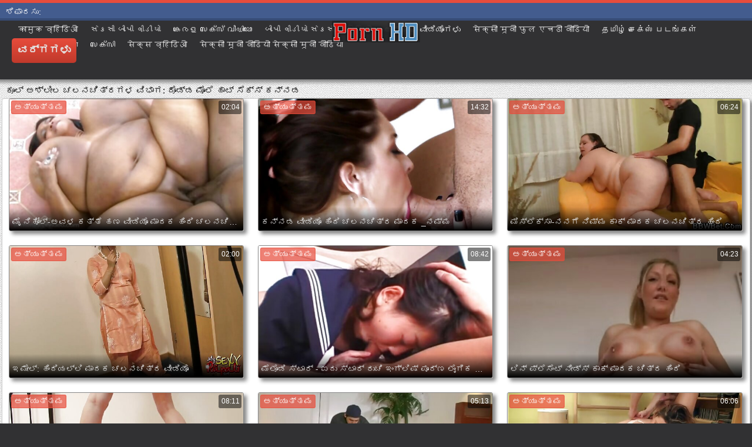

--- FILE ---
content_type: text/html; charset=UTF-8
request_url: https://kn.pornofilmova.sbs/category/big_boobs/
body_size: 21608
content:
<!DOCTYPE html>
<html lang="kn">
<head>
	<meta charset="UTF-8">
	<meta http-equiv="X-UA-Compatible" content="IE=edge">
    <meta name="viewport" content="width=device-width, initial-scale=1"> 
	<link rel="shortcut icon" href="">
	<link rel="apple-touch-icon" href="">
	<link rel="apple-touch-icon" sizes="72x72" href="">
	<link rel="apple-touch-icon" sizes="114x114" href="">	
	<meta name="theme-color" content="#000">
	<meta name="msapplication-navbutton-color" content="#000">
	<meta name="apple-mobile-web-app-status-bar-style" content="#000">
		<link rel="shortcut icon" href="/files/favicon.ico" />
	<link rel="apple-touch-icon" href="/files/apple-touch-favicon.png"/>
<link rel="canonical" href="https://kn.pornofilmova.sbs/category/big_boobs/" />
<base target="_blank">
<title>ದೊಡ್ಡ ಮೊಲೆ. ವಿವರಣೆ: ಸೆಕ್ಸಿ ವೀಡಿಯೊಗಳು, ಎಚ್ಡಿ, ಉಚಿತ  </title>
<meta name="description" content="ಕನ್ನಡ  ದೊಡ್ಡ ಮೊಲೆ ಆನ್ಲೈನ್ನಲ್ಲಿ ಉಚಿತವಾಗಿ ವೀಕ್ಷಿಸಲಾಗುತ್ತಿದೆ. ಉಚಿತ ಆನ್ಲೈನ್ ಹಾಟ್ ಪೋರ್ನ್ ಚಲನಚಿತ್ರಗಳು ದೊಡ್ಡ ಕತ್ತೆಗಳು ಉತ್ತಮ ಅದ್ಭುತ ಮತ್ತು ನೋಂದಣಿ ಇಲ್ಲದೆ. ಕ್ಲೀನರ್ನಲ್ಲಿ 3 ಜಿಪಿ ಅಥವಾ ಎಚ್ಡಿ 720 ಪಿ ಎಂಪಿ 4 ನಲ್ಲಿ ನಿಮ್ಮ ಫೋನ್ಗೆ ದೊಡ್ಡ ಕತ್ತೆ ವಯಸ್ಕ ಎಕ್ಸ್ಎಕ್ಸ್ಎಕ್ಸ್ ವೀಡಿಯೊಗಳನ್ನು ಉಚಿತ ಡೌನ್ಲೋಡ್ ಮಾಡಿ " />
	
	
<style type="text/css" media="screen">
/* SET BASE
----------------------------------------------- */
* {background: transparent;margin:0;padding:0;outline:none;border: 0;-webkit-box-sizing: border-box;-moz-box-sizing: border-box;box-sizing: border-box;}
ol, ul {list-style:none;}
blockquote, q {quotes:none;}
table {border-collapse:collapse;border-spacing:0;}
input, select {vertical-align:middle;}
article, aside, figure, figure img, figcaption, hgroup, footer, header, nav, section, main {display: block;}
body {font: 12px Arial, Helvetica, sans-serif; line-height:normal; padding:0; margin:0;        
color: #000; height:100%; width:100%; font-weight:normal;background: #313133;border-top: 5px solid #e74c3c;}
img {max-width:100%;}
.clr {clear: both;}
.clearfix:after {content: ""; display: table; clear: both;}
a {color: #000; text-decoration: none;}
a:hover, a:focus {color:#e74c3c; text-decoration: none;}
h1, h2, h3, h4, h5 {font-weight:400; font-size:18px;}

.form-wrap {}
.sub-title h1 {margin-bottom:15px; font-size:24px; font-weight:700;}
.pm-page, .search-page, .static-page, .tags-page, .form-wrap {}

.menu-inner .current-menu-item a, .menu-inner .current_page_item a {
    color: #fff;
    background-color: #e74c3c;
}

.ft-menu .current_page_item a, .ft-menu .current-menu-item  a {
	color: #e74c3c;
}

/*--- SET ---*/
.button, .pagi-load a, .up-second li a, .usp-edit a, .qq-upload-button, button:not(.color-btn):not([class*=fr]), 
html input[type="button"], input[type="reset"], input[type="submit"], .meta-fav a, .usp-btn a {
padding:0 20px; display:inline-block; height:40px; line-height:40px; border-radius:0px; cursor:pointer; 
background-color:#e74c3c; color:#fff; text-align:center;}
button::-moz-focus-inner, input::-moz-focus-inner {border:0; padding:0;}
button[disabled], input[disabled] {cursor:default;}
.button:hover, .up-second li a:hover, .usp-edit a:hover, .qq-upload-button:hover, .pagi-load a:hover, .usp-btn a:hover,
button:not(.color-btn):hover, html input[type="button"]:hover, input[type="reset"]:hover, input[type="submit"]:hover, .meta-fav a:hover 
{background-color:#c0392b; color:#fff;}
button:active, html input[type="button"]:active, input[type="reset"]:active, input[type="submit"]:active 
{box-shadow: inset 0 1px 4px 0 rgba(0,0,0,0.1);}
input[type="submit"].bbcodes, input[type="button"].bbcodes, input.bbcodes, .ui-button 
{font-size: 12px !important; height: 30px !important; line-height:30px !important; padding: 0px 10px; border-radius:3px;}

input[type="text"], input[type="password"] {display:block; width:100%; height:40px; line-height:40px; padding:0 15px;
color:#000000; background-color:#fff; border-radius:0px; -webkit-appearance: none; 
box-shadow:0 0 0 1px #EDEDED,inset 1px 1px 3px 0 rgba(0,0,0,0.1);}
input[type="text"]:focus {}

input:focus::-webkit-input-placeholder {color: transparent}
input:focus::-moz-placeholder {color: transparent}
input:focus:-moz-placeholder {color: transparent}
input:focus:-ms-input-placeholder {color: transparent} 

select {height:40px; border:1px solid #e3e3e3; background-color:#FFF;}
textarea {display:block; width:100%; padding:10px; border:1px solid #e3e3e3; background-color:#F8F8F8; 
border-radius:0; overflow:auto; vertical-align:top; resize:vertical; 
box-shadow:0 0 0 1px #EDEDED,inset 1px 1px 3px 0 rgba(0,0,0,0.1);}

.img-box, .img-wide, .img-resp-h, .img-resp-v {overflow:hidden; position:relative; background-color:#000;}
.img-resp-h {padding-top:58%;}
.img-resp-v {padding-top:130%;}
.img-box img, .img-resp-h img, .img-resp-v img {width:100%; min-height:100%; display:block;}
.img-resp-h img, .img-resp-v img {position:absolute; left:0; top:0;}
.img-wide img {width:100%; display:block;}
.img-square img {width:150%; max-width:150%; margin-left:-25%;}
.nowrap {white-space:nowrap; overflow:hidden; text-overflow:ellipsis;}
button, .th-img {transition: all .3s;}
.button {transition: color .3s, background-color .3s, opacity .3s;}
.ps-link {cursor:pointer;}
.icon-l .fa {/*margin-right:10px;*/}
.icon-r .fa {margin-left:10px;}

.fx-row {display:-ms-flexbox;display:-webkit-flex;display:flex;-ms-flex-wrap:wrap;-webkit-flex-wrap:wrap;flex-wrap:wrap;
-ms-flex-pack:justify;-webkit-justify-content:space-between;justify-content:space-between;}
.fx-center{-ms-flex-pack:center;-webkit-justify-content:center;justify-content:center}
.fx-between{-ms-flex-pack:justify;-webkit-justify-content:space-between;justify-content:space-between}
.fx-stretch{-ms-flex-align:stretch;-webkit-align-items:stretch;align-items:stretch}
.fx-top{-ms-flex-align:start;-webkit-align-items:flex-start;align-items:flex-start}
.fx-middle{-ms-flex-align:center;-webkit-align-items:center;align-items:center}
.fx-bottom{-ms-flex-align:end;-webkit-align-items:flex-end;align-items:flex-end}
.fx-col{display:-ms-flexbox;display:-webkit-flex;display:flex; 
-ms-flex-direction:column;-webkit-flex-direction:column;flex-direction:column}
.fx-wrap{-ms-flex-wrap:wrap;-webkit-flex-wrap:wrap;flex-wrap:wrap}


/* BASIC GRID
----------------------------------------------- */
.wrap {min-width:320px; overflow:hidden;}
.center {max-width:1600px; margin:0 auto; position:relative; z-index:20;}
.header {height:100px; padding:0 10px; position:relative;}
.main {background-color:#eeeeee; padding:10px 2010px; margin:0 -2000px; min-height:600px; background-image: url(/files/34.jpg);
    background-attachment: fixed;box-shadow: inset 0px 5px 6px #888}
.footer {padding:20px 10px 10px 10px; position:relative;}


/* HEADER
----------------------------------------------- */
.speedbar {height:20px; line-height:20px; text-align:center; padding:0 2010px; margin:0 -2000px; color:#888; background-color:#f5f5f5;}
.speedbar a {text-decoration:underline; opacity:0.6;}

.btn-menu-home {background-color:#e74c3c; color:#fff; padding:10px 10px; /*line-height:80px;*/ /*height:40px;*/ margin-left: 10px; 
float:left; cursor:pointer; font-size:22px; font-weight:700; /*margin-left:-10px;*/ margin-top:15px;border-radius:3px; /*box-shadow: 2px 2px 3px #888;*/}
.btn-menu-home:hover, .btn-menu-adv:hover {background-color:#c0392b; color:#fff; box-shadow: 0px 0px 0px #888;}

/*
.btn-menu, .btn-menu-adv {background-color:#e74c3c; color:#fff; padding:10px 10px; line-height:80px; height:40px; margin-left: 10px;
float:left; cursor:pointer; font-size:18px; font-weight:700; margin-left:-10px; margin-top:20px;border-radius:3px; box-shadow: 2px 2px 3px #888;}
.btn-menu:hover, .btn-menu-adv:hover {background-color:#c0392b; color:#fff; box-shadow: 0px 0px 0px #888;}
*/
.btn-menu, .btn-menu-adv {
    color: #e3e3e3;
    padding: 10px 10px;
    height: 42px;
    margin-left: 10px;
    float: left;
    cursor: pointer;
    font-size: 18px;
    font-weight: 700;
    margin-top: 30px;
    border-radius: 5px;
    background: linear-gradient(to bottom, #e74c3c 0%,#c0392b 100%);
    /*border: 2px solid #888;*/
}
.btn-menu:hover, .btn-menu-adv:hover {background: linear-gradient(to top, #e74c3c 0%,#c0392b 100%);;}
.logotype {height:100px; /*width:500px;*/ /* margin-left:-150px;*/ display:block; position:absolute; /*left:50%; top:0;*/ overflow:hidden;
left: 50%;
    margin-right: -50%;
    transform: translate(-50%, -50%);
    top: 50%;}

.search-box {width:150px; float:right; margin-top:30px; /*box-shadow: 2px 2px 3px #888;*/}
.dude-box {/*width:200px;*/ float:right; margin:30px 20px 0 0; /*box-shadow: 2px 2px 3px #888;*/    padding: 7px 10px 5px 10px;cursor: pointer;    height: 42px;
    font-size: 18px;border: 1px solid #888;border-radius: 4px;}
.dude-box a {color: #e3e3e3;}
.dude-box img {margin-bottom: -4px;}
.search-field {width:100%; position:relative;}
.search-field input, .search-field input:focus {width:100%; padding:0 50px 0 10px; 
background-color:#fff; color:#2a2a2a; height:40px; line-height:40px; box-shadow:0 0 0 1px #f0f0f0;}
.search-box button {position:absolute; right:0; top:0;
padding:0 !important; width:40px; height:40px !important; line-height:40px !important; 
font-size:18px; background-color:transparent !important; color:#888 !important;}

.menu-inner {display:none;    text-align: justify;}
.menu-inner ul {padding:0 0 20px 0;}
.menu-inner li {display:inline-block; vertical-align:top; margin:0 10px 10px 0;}
.menu-inner a {display:block; padding:7px 10px; background-color:#FFF;border-radius:5px; /*box-shadow: 2px 2px 3px #888;*/ box-shadow: 3px 3px 3px #ccc;
    border: 1px solid #ccc;font-size: 14px;}
.menu-inner a:hover {color:#fff; /*background-color:#e74c3c;*/ background: linear-gradient(to bottom, #e74c3c 0%,#c0392b 100%); box-shadow: 0px 0px 0px #888;}

.menu-inner2 {text-align: justify;}
.menu-inner2 ul {padding:0 0 20px 0;}
.menu-inner2 li {display:inline-block; vertical-align:top; margin:0 10px 10px 0;}
.menu-inner2 a {display:block; padding:7px 10px; background-color:#FFF;border-radius:5px; box-shadow: 2px 2px 3px #888; box-shadow: 1px 1px 2px #ccc;
    border: 1px solid #ccc;font-size: 14px;}
.menu-inner2 a:hover {color:#fff; /*background-color:#e74c3c;*/ background: linear-gradient(to bottom, #e74c3c 0%,#c0392b 100%); box-shadow: 0px 0px 0px #888;}


.video_tag_browse {
    width: 13.5%;
    height: 290px;
    float: left;
    position: relative;
    margin: 5px;
    padding-top: 10px;
    text-align: center;
    box-shadow: 3px 3px 3px #ccc;
    border-radius: 5px;
	background-color: #f5f5f5;border: 1px solid #ccc;}
.video_tag_browse img{border:1px solid #ccc;border-radius: 5px;}
.video_tag_browse img:hover{border:1px solid #BE0C0C;}
.tag-title {padding:0 5px;}

.bar_body {
    display: block;
    width: 100%;
    font: normal normal normal 14px/25px Roboto, Arial, Helvetica, sans-serif;
}
.bar_body, .bar_body * {
    display: inline-block;
    margin: 0;
    padding: 0px;
    font: inherit;
    text-decoration: none;
    color: #fff;
    line-height: 18px;
    vertical-align: top;
}

.bar_body {
    background: #435c8e;
    border-bottom: 4px solid #374c76;
    height: 30px;
	font-size: 14px;
}
.bar_body .bar_items {
    width: 100%;
}
.bar_body .bar_items {
    display: block;
    width: 100%;
   /* min-width: 840px!important;*/
    margin: 0 auto;
    overflow: hidden;
    padding-left: 10px;
}
.bar_body .bar_items .links {
   /* text-transform: uppercase;*/
    position: relative;
}
.bar_body .bar_items .links a, .bar_body .bar_items .links {
    float: left;
    cursor: pointer;
    position: relative;
    text-align: left;
    border-bottom: 4px solid transparent;
    border-top: 3px solid transparent;
    padding-bottom: 1px;
    border-left: none;
    border-right: none;
    margin: 0 10px;
}
.bar_body .bar_items .links a:hover, .bar_body .links a:hover, .bar_body .links .hover, .bar_body .bar_items .links .active {
    color: #a5cfff;
    border-bottom: 4px solid #a5cfff;
}
.bar_body .bar_items .text {
    position: relative;
    z-index: 1;
    color: inherit;
    text-indent: 1px;
}
.bar_body .bar_items .title {
    float: left;
  line-height: 25px;
   /* font-weight: bold;
    text-transform: uppercase;*/
    padding-right: 15px;
    box-sizing: border-box;
    border-bottom: 4px solid transparent;
    border-top: 3px solid transparent;
    height: 30px;
    position: relative;
}




/* THUMB
----------------------------------------------- */
.mtitle {font-size:15px; /*font-weight:700;*/ margin-bottom:5px;}
.floats {margin:0 -7px;}
.thumb {width:25%; float:left; padding:0 7px 15px 7px; position:relative;}
.thumb > a {display:block; padding-top:65%; border:1px solid #888; overflow:hidden; position:relative;box-shadow: 5px 5px 6px #888;border-radius: 3px;}
.thumb > a img {width:100%; min-height:100%; display:block; position:absolute; top:50%; left:50%; margin-right:-50%;transform: translate(-50%, -50%);}
.thumb video {
    position: absolute;
    height: 100%;
    top: 50%;
    left: 50%;
    margin-right: -50%;
	transform: translate(-50%, -50%);}
.thumb_main {    width: 33.3%;
    float: left;
    padding: 0 12px 24px 12px;
    position: relative;
	
}
.thumb_main > a {display:block; padding-top:56%; border:1px solid #888; overflow:hidden; position:relative;box-shadow: 5px 5px 6px #888;border-radius: 3px;}
.thumb_main > a img {width:100%; min-height:100%; display:block; position:absolute; top:50%; left:50%; margin-right:-50%;transform: translate(-50%, -50%);}
.thumb_main video {
    position: absolute;
    height: 100%;
    top: 50%;
    left: 50%;
    margin-right: -50%;
	transform: translate(-50%, -50%);}
.thumb_main_103 {width: 33.3%;
    float: left;
    padding: 0 7px 15px 7px;
    position: relative;}
.thumb_main_103 > a {display:block; padding-top:60%; border:1px solid #888; overflow:hidden; position:relative;box-shadow: 5px 5px 6px #888;border-radius: 3px;}
.thumb_main_103 > a img {width:100%; min-height:100%; display:block; position:absolute; top:50%; left:50%; margin-right:-50%;transform: translate(-50%, -50%);}
.thumb_main_103 video {
    position: absolute;
    height: 100%;
    top: 50%;
    left: 50%;
    margin-right: -50%;
	transform: translate(-50%, -50%);}
.th-rate {display:inline-block; padding:5px 10px; background-color: #efe5cd; color:#000;
position:absolute; left:17px; top:10px; z-index:20; font-size:12px; white-space:nowrap;}
.th-title {position:absolute; left:0px; bottom:0px; right:0px; padding:15px 5px 5px 5px; color:#e3e3e3; 
font-size:14px; line-height:20px; pointer-events:none; white-space:nowrap; overflow:hidden; text-overflow:ellipsis;
background: -webkit-linear-gradient(top, rgba(0,0,0,0) 0%,rgba(0,0,0,1) 100%);
background: linear-gradient(to bottom, rgba(0,0,0,0) 0%,rgba(0,0,0,1) 100%);transition: all 0.5s ease-in-out;}
.th-title a {color:#FFF;}
.thumb:hover .th-title {/*opacity:0;*/transform: translateY(35px);transition: all 0.5s ease-in-out;}
.thumb:hover .t-hd, .thumb:hover .duration, .thumb:hover .hdthumb{/*opacity:0;*/transform: translateY(-30px);transition: all 0.5s ease-in-out;}
.thumb_main:hover .th-title {/*opacity:0;*/transform: translateY(35px);transition: all 0.5s ease-in-out;}
.thumb_main:hover .t-hd, .thumb_main:hover .duration {/*opacity:0;*/transform: translateY(-30px);transition: all 0.5s ease-in-out;}
.th-img:hover {box-shadow:0 20px 20px -20px rgba(0,0,0,0.8);}
.thumb_main:hover .t-like {transform: translateX(60px);transition: all 0.5s ease-in-out;}
.thumb:hover .t-like {transform: translateX(60px);transition: all 0.5s ease-in-out;}

/* FOOTER
----------------------------------------------- */
.ft-copyr {margin:-10px 20px 0 0; padding:10px; display:inline-block; float:left; 
background-color:#eee;}
.ft-menu a {float:left; margin:0 20px 10px 0; display:inline-block;}
.ft-menu a:hover {text-decoration:underline;}
.counter {display:inline-block; height:31px; /*background-color:#f5f5f5; */
position:absolute; right:10px; top:20px;}
.counter a {color: #F44336;}


/* GO TOP BUTTON */
#gotop{position:fixed;width:40px;height:40px;right:10px;bottom:10px;cursor:pointer;z-index:9998;display:none; opacity:0.8; 
background-color:#fff; color:#000; font-size:18px; text-align:center; line-height:40px; border-radius:4px;}


.fa-up-open:before {
   content: '\25B2' !important;
}

/* BOTTOM NAVIGATION
----------------------------------------------- */
.bottom-nav {line-height:36px; text-align:center; padding:10px 5px 0 5px;}
.pagi-nav {max-width:100%; display:inline-block;}
.pagi-nav > span {display:inline-block;}
.pprev, .pnext {}
.pprev {}
.pnext a, .pprev a, .pprev > span, .pnext > span {display:block; width:36px; text-align:center;}
.navigation {text-align:center;}
.navigation a, .navigation span, .pnext a, .pprev a, .pprev > span, .pnext > span {display:inline-block; padding:0 5px; 
min-width:36px; background-color:#fff; margin:5px 5px 0 0; border-radius:3px; border:1px solid #ccc;box-shadow: 3px 3px 3px #ccc; 
/*box-shadow:0 3px 5px 0 rgba(0,1,1,0);*/ font-size:14px;}
.navigation span, .pagi-nav a:hover {background-color:#e74c3c; color:#fff;}
.navigation span.nav_ext {background-color:#fff; color:#888;}
.pagi-nav a:hover {background-color:#e74c3c; color:#fff;}
.dle-comments-navigation .pagi-nav {margin-bottom:0;}

/* COMMENTS
----------------------------------------------- */
.add-comm-btn {margin-bottom:30px;}
.add-comm-form {margin-bottom:30px; display:none; padding:30px; 
background-color:#f5f5f5; box-shadow:inset 0 0 20px 0 rgba(0,0,0,0.2);}
.ac-inputs input {width:49%; float:left; background-color:#FFF;}
.ac-inputs input:last-child {float:right;}
.ac-inputs, .ac-textarea {margin-bottom:15px;}
.ac-textarea textarea {height:140px;}
.ac-protect {margin-top:-10px;}
.ac-protect .label {font-size:12px;}
.ac-protect .sep-input {padding:10px 10px 10px 160px;}
.ac-protect input {background-color:#FFF;}

.mass_comments_action {text-align:right; padding:5px 15px; background-color:#F5F5F5; margin:20px 0;}
.last-comm-link {font-size:16px; margin-bottom:10px;}
.last-comm-link a {text-decoration:underline; color:#06c;}

.comm-item {padding-left:60px; margin-bottom:20px;}
.comm-left {width:45px; height:45px; margin-left:-60px; float:left;}
.comm-right {width:100%; float:right;}
.comm-one {padding:0 80px 10px 0; position:relative;}
.comm-one > span {color:#bcbcbc; float:right;}
.comm-one > span:first-child {color:#4d4d4d; text-transform:uppercase; font-weight:700; float:left;}
.rate3-comm {position:absolute; right:0; top:0; white-space:nowrap;}
.rate3-comm a {cursor:pointer; height:20px; line-height:20px; display:inline-block; font-size:14px;
color:#497b41; margin:0 5px 0 0; vertical-align:top}
.rate3-comm a:last-child {color:#a03939; margin:0 0 0 5px;}
.rate3-comm a:hover {opacity:0.5;}
.rate3-comm > span {height:20px; line-height:20px; display:inline-block; font-size:11px; font-weight:700; vertical-align:top;}
.rate3-comm > span > span.ratingtypeplus {color: #06b601;}
.rate3-comm > span > span.ratingplus {color: #95c613;}
.rate3-comm > span > span.ratingminus {color: #ff0e0e;}
.comm-two {padding:15px; color:#4c4c4c; line-height:20px; border:1px solid #e3e3e3;}
.comm-three {margin-top:10px; font-size:12px; text-align:right;}
.comm-three li {display:inline-block; margin-left:10px;}

/* FULL
----------------------------------------------- */
.full h1 {font-size:16px; /*font-weight:700;*/ margin-bottom:5px; padding:5px 10px 0 10px;}
.full h1 a {color:#e74c3c; margin-left:10px;}
.fcols {margin-bottom:10px;}
.fright {width:300px; float:right; text-align:center;}
.fleft {width:calc(100% - 330px); width:-webkit-calc(100% - 330px); float:left; background-color:#FFF; border: 1px solid #888; box-shadow: 5px 5px 6px #888; border-radius: 5px;}
.full-tags {padding:10px; padding-top:0; /*line-height:20px;*/}
.full-tags a {background-color:#eee; color:#000; padding:2px 5px; display:inline-block; margin:5px 0 0 7px;border-radius:3px;border: 1px solid #C0C0C0;}
.full-tags a:hover {background-color:rgb(251, 235, 227);}
.full-category {padding:10px; padding-top:0; line-height:20px;}
.full-category a {background-color:#eee; color:#000; padding:2px 5px; display:inline-block; margin:5px 0 0 7px;border-radius:3px;border: 1px solid #C0C0C0;}
.full-category a:hover {background-color:rgb(251, 235, 227);}
.fplayer {background-color:#000;}
.f-desc {padding:10px;}

.rkl-box {/*margin-top:20px;*/}
.rkl-box img {border:1px solid #888;box-shadow: 5px 5px 6px #888;border-radius: 3px;}

.fr-title {font-size:18px; font-weight:700;}
.frate {font-size:16px;}
.f-rate {white-space:nowrap; text-align:center; margin:20px 0 10px 0;}
.rate-plus, .rate-minus, .rate-counts {display:inline-block; vertical-align:middle; float:left;}
.rate-data {display:none;}
.rate-counts {padding:0 10px; height:60px; width:calc(100% - 120px); width:-webkit-calc(100% - 120px);}
.rate-plus, .rate-minus {cursor:pointer; width:60px; height:60px; text-align:center; font-size:40px; line-height:60px;}
.rate-plus {color:#1e9b05;}
.rate-minus {color:#d00707;}
.rate-plus:hover, .rate-minus:hover {opacity:0.8;}
.rate-bar {width:100%; min-height:6px; height:6px; border-radius:4px; overflow:hidden; 
position:relative; background-color:#ef4559;}
.rate-fill {width:50%; height:100%; position:absolute; left:0; top:0; background-color:#7bbc00; transition:width 1s linear;}
.rate-perc {font-size:30px; color:#1e9b05;}

.full-meta {padding:2px 0; align-items:center; border-top:1px solid #e9e9e9; /*margin-bottom:20px;*/font-size:12px;padding: 0 20px;}
.full-meta > div {display:inline-block; vertical-align:middle;}
.meta-img {width:50px; height:50px;}
.meta-img a {display:inline-block; position:absolute; left:0; bottom:0; background-color:#ffcc00; color:#000; padding:3px 5px;}
.meta-item {line-height:25px; max-width:250px;}
.meta-item span:not(.fa) {font-weight:700;}
.meta-item a {text-decoration:underline; color:#4a61a3;}
.meta-item div {white-space:nowrap; overflow:hidden; text-overflow:ellipsis;}
.meta-fav .button, .meta-fav a {font-size:14px;
   /* text-transform: uppercase;*/height: 30px;
    display: inline;color:#fff;
    padding: 7px 10px;    border-radius: 4px;box-shadow: 1px 1px 2px #888;}
.flex-row {
    display: flex;
    flex-flow: row wrap;
    justify-content: space-between;
}
.add_fav{background-color: #03A9F4;}

/* FULL STORY STATIC
----------------------------------------------- */
.video-box embed, .video-box object, .video-box video, .video-box iframe, .video-box frame 
{/*max-width:700px !important;*/ margin:0 auto; display:block; width:100%; /*max-height:740px;*/}
.mejs-container {max-width:100% !important;}
.full-text {font-size:12px; line-height:15px; color:#5c5c5c;text-align: justify;}
.main-desc {font-size:12px; line-height:15px; color:#5c5c5c;text-align: justify;margin-bottom: 10px;border-radius: 4px;background-color:#fff;padding: 5px 10px;   box-shadow: 5px 5px 6px #888;
    border: 1px solid #ccc;}
.full-text img:not(.emoji) {max-width:100%; margin:5px 0 0 0;}
.full-text > img[style*="left"], .full-text > .highslide img[style*="left"] {margin:0 10px 10px 0;}
.full-text > img[style*="right"], .full-text > .highslide img[style*="right"] {margin:0 0 10px 10px;}
.full-text a {/*text-decoration:underline; color:#e74c3c; */ color: #BE0C0C;
    /*font-size: 20px*/;}
.full-text a:hover {text-decoration:none;}
.full-text h2, .full-text h3, .full-text h4, .full-text h5 {margin:5px 0; font-size:16px; /*font-weight:700;*/}
.full-text p {/*margin-bottom:10px; height:1px;*/}
.full-text ul, .full-text ol {margin:0;}
.full-text ul li {list-style:disc; margin-left:40px;}
.full-text ol li {list-style:decimal; margin-left:40px;}

.t-like {
bottom: 35px;
    right: 3px;
	display: inline-block;
	position: absolute;
	color: #fff;
	padding: 4px 3px 5px 5px;
	font-size: 12px;
	background-color: rgba(0,0,0,0);
	text-shadow: 1px 1px 1px #000;
border-radius: 3px;
	transition: all 0.5s ease-in-out;
}
.t-time {
	top: 3px;
	right: 3px;
	display: inline-block;
	position: absolute;
	color: #fff;
	padding: 4px 3px 5px 5px;
	font-size: 12px;
	background-color: rgba(0,0,0,0.5);
border-radius: 3px;
	transition: all 0.5s ease-in-out;
}
.duration {
	top: 3px;
	right: 3px;
	display: inline-block;
	position: absolute;
	color: #fff;
	padding: 4px 3px 5px 5px;
	font-size: 12px;
	background-color: rgba(0,0,0,0.5);
border-radius: 3px;
	transition: all 0.5s ease-in-out;
}
.t-hd {
	top: 3px;
	left: 3px;
	display: inline-block;
	position: absolute;
	color: #ffffff;
	padding: 2px 4px 3px 4px;
	font-size: 14px;
	background-color: #e74c3cb5;
/*font-weight: bold;*/
	border: 1px solid #e74c3cb5;
border-radius: 3px;
	transition: all 0.5s ease-in-out;
}
.hdthumb {
	top: 3px;
	left: 3px;
	display: inline-block;
	position: absolute;
	color: #ffffff;
	padding: 4px 5px 5px 5px;
	font-size: 14px;
	background-color: #e74c3cb5;
/*font-weight: bold;*/
border-radius: 3px;
	transition: all 0.5s ease-in-out;
}

/* ADAPTIVE
----------------------------------------------- */

@media screen and (max-width: 1400px) {
.video_tag_browse {
	width: 15.5%;}
}
@media screen and (max-width: 1300px) {
	.thumb {width:33.33%;}
	}
@media screen and (max-width: 1220px) {
/*.center {max-width:1000px;}*/
.thumb_main {width: 50%;} 
	.thumb {width:33.33%;}
.video-box embed, .video-box object, .video-box video, .video-box iframe, .video-box frame 
{max-width:100% !important;}
	.video_tag_browse {
	width: 23%;}
	.search-box {width: 150px;}
.logotype	{left: 40%;}
}

@media screen and (max-width: 950px) {
/*.center {max-width:768px;}*/
.search-box {width:200px;}
.thumb {width:33.33%;}
.logotype {/*height:50px;*/width: 300px;}
		.video_tag_browse {
	width: 31%;}
	.search-box {width: 150px;}
	   .dude-box { padding: 10px 10px 5px 10px;}
	.dude-box img {display:none;}
}

@media screen and (max-width: 760px) {
	/*.bar_body {display:none;}*/
/*.center {max-width:640px;}*/
/*.btn-menu, .btn-menu-adv, .btn-menu:hover, .btn-menu-adv:hover {background: linear-gradient(to top, #e74c3c00 0%,#c0392b00 100%);}*/
/*.btn-menu, .btn-menu-adv, .btn-menu:hover, .btn-menu-adv:hover {background:none;}	*/
body {border-top:0px;}
	.main-desc {display:none;}
.dude-box {padding: 0;
    line-height: 40px;
    height: 40px;
    text-align: center;
    float: right;
    margin: 0 -10px 10px 10px;
    width: 130px;
    margin-right: -150px;    margin-top: -50px;border: 0px;}
.header {height:100px;}
.btn-menu {padding:0; line-height:40px; height:40px; text-align:center; float:none; margin:5px 50px 10px 50px;}
.logotype {height: 50px;
    width: 190px;
    margin-top: 20px;
    margin-left: -45px;
    position: absolute;
    float: left;}
.search-box {float:right; margin-top:0; /*width:calc(100% - 220px); width:-webkit-calc(100% - 220px);*/}
.thumb {width:33.33%;}
	.th-title{font-size: 12px;}
	.duration {background-color:rgba(0, 0, 0, 0);text-shadow: 1px 1px 1px #000;}
	.t-like{background-color:rgba(0, 0, 0, 0);text-shadow: 1px 1px 1px #000;}
	.t-hd {font-size: 12px;    padding: 1px 3px 1px 3px;}
	.hdthumb {font-size: 12px;    padding: 1px 3px 1px 3px;}
.counter {position:static; margin-top:10px;}

.full h1 {font-size:14px;}
.fright {width:100%; float:none; margin-top:20px;}
.fleft {width:100%; float:none;}
.frate {width:300px; margin:0 auto;}

.ac-protect {margin-top:0px;}
.comments-tree-list .comments-tree-list {padding-left:0px !important;}
.comments-tree-list .comments-tree-list:before {display:none;}
.mass_comments_action {display:none;}
.sub-title h1 {font-size:18px; line-height:24px;}
}

@media screen and (max-width: 590px) {
	.bar_body {font-size: 12px;}
	.bar_body .bar_items .title {display:none;}
	.bar_body .bar_items {padding-left:0px;}
	.bar_body .bar_items .links a, .bar_body .bar_items .links {margin: 0 5px;}
	.bar_body .bar_items .links .dud {display:none;}
	.logotype {    height: 40px;		width: 150px;}
	.search-box {    width: 137px;}
.center {max-width:480px;}
.thumb_main {width: 100%;} 	
.video-box embed, .video-box object, .video-box video, .video-box iframe, .video-box frame {height:300px;}
/*.t-like {display:none;}	*/
.t-hd {left: 3px;text-shadow: 1px 1px 1px #000;}
.hdthumb {left: 3px;text-shadow: 1px 1px 1px #000;}	
.ac-soc {position:static;}
.ac-inputs input {width:100%; margin-top:10px;}
.ac-protect {width:100%; float:none; margin:0;}
.ui-dialog {width:100% !important;}
.upop-left, .upop-right {float:none !important; width:100% !important; margin:0; padding:0 20px;}
.upop-left {margin-bottom:10px; text-align:center;}
.ui-dialog-buttonset button {display:block; margin:0 0 5px 0; width:100%;}
#dofullsearch, #searchsuggestions span.seperator {display:none !important;}
.attach .download-link {margin:0 -15px 0 0; float:none; display:block; padding:0 10px;}
.attach-info {float:none;}
}

@media screen and (max-width: 470px) {
.center2 {max-width:320px;}
.thumb {width:50%;}
	
.ft-copyr {margin:-10px 0 10px 0; width:100%;}
.video_tag_browse {
	width: 47%;}
	.full-text a {
		font-size: 16px;}
.video-box embed, .video-box object, .video-box video, .video-box iframe, .video-box frame {height:250px;}
}



/* custom
----------------------------------------------- */
.content{
	float: left;
	background-color: #FFF;
	width: 100%;
	min-height: 400px;
}

progress { 
	float: right;
	-webkit-appearance: none; 
			appearance: none;
	border: none; 
	width: 100%;
	height: 6px;  
	border-radius: 3px; 
	color: #7bbc00; 
	background: #ef4559;
}
progress::-webkit-progress-bar {
	border-radius: 3px;
	background: #ef4559;
	background-color:#7bbc00;
}
progress::-moz-progress-bar {
	border-radius: 3px 5px 5px 3px;
	background: #ef4559;
	background-color:#7bbc00;
}

progress::-webkit-progress-value {
	border-radius: 3px 5px 5px 3px;
	background: #ef4559;
	background-color:#7bbc00;
}
@-webkit-keyframes animate-stripes { 
	0% { background-position: 0 0, 0 0, 0 0; } 
	100% { background-position: -105px 0, 0 0, 0 0; } 
}

li.widget {
	list-style:none;
}

.comment-reply-title, .logged-in-as{
	font-size: 14px;
	margin: 0 2px 5px 2px;
}

.form-group label{
	font-size: 14px;
	margin: 0 2px 5px 2px;
}

.comment-form .btn-default{
	margin-top:20px;
}

.form-group input[type="text"], .form-group input[type="email"] {
	display: block;
    width: 100%;
    padding: 3px;
    border: 1px solid #e3e3e3;
    background-color: #FFF;
    border-radius: 6px;
    box-shadow: inset 0 0 4px 0 rgba(0,0,0,0.1);
    overflow: auto;
    vertical-align: top;
    resize: vertical;
}

.children{
	float: none;
	width: 100%;
	display: block;
	position: relative;
	padding-left: 100px;
}

.alignnone {
    margin: 5px 20px 20px 0;
}

.aligncenter,
div.aligncenter {
    display: block;
    margin: 5px auto 5px auto;
}

.alignright {
    float:right;
    margin: 5px 0 20px 20px;
}

.alignleft {
    float: left;
    margin: 5px 20px 20px 0;
}

a img.alignright {
    float: right;
    margin: 5px 0 20px 20px;
}

a img.alignnone {
    margin: 5px 20px 20px 0;
}

a img.alignleft {
    float: left;
    margin: 5px 20px 20px 0;
}

a img.aligncenter {
    display: block;
    margin-left: auto;
    margin-right: auto
}

.wp-caption {
    background: #fff;
    border: 1px solid #f0f0f0;
    max-width: 96%;
    padding: 5px 3px 10px;
    text-align: center;
}

.wp-caption.alignnone {
    margin: 5px 20px 20px 0;
}

.wp-caption.alignleft {
    margin: 5px 20px 20px 0;
}

.wp-caption.alignright {
    margin: 5px 0 20px 20px;
}

.wp-caption img {
    border: 0 none;
    height: auto;
    margin: 0;
    max-width: 98.5%;
    padding: 0;
    width: auto;
}

.wp-caption p.wp-caption-text {
    font-size: 11px;
    line-height: 17px;
    margin: 0;
    padding: 0 4px 5px;
}</style>
<style>
.thumb_main>a, .thumb>a {
	/*border:0;*/
	border:1px solid #888;
	    background-image: url(/files/load2.gif);
    background-position: center;
}

.thumb_main>a>img, .thumb_main>a>video, .thumb>a>img, .thumb>a>video {
-webkit-transform: translate(-50%, -50%);
        transform: translate(-50%, -50%);
}

.thumb_main>a>video, .thumb>a>video {
	border-radius: 3px;
}

.thumb_main>a>video {
	/*display: none;*/
	width:100%;
	min-height: 100%;
	/*background:#f00;*/
}
.thumb>a>video {
	/*display: none;*/
	/*width:100%;*/
	min-height: 100%;
	/*background:#f00;*/
}
	
.mr {
	z-index: 5;
	position: absolute;
	width: 100%;
	height: 100%;
	top: 0px;
	left: 0px;
}

.t-preview {
	/*opacity: 0;*/
	display: none;
	top: 3px;
	left: 16px;
	position: absolute;
	color: #ffffff;
	padding: 5px 4px 6px 4px;
	font-size: 14px;
	background-color: rgba(231, 76, 60, 0.70);
	border: 1px solid rgba(231, 76, 60, 0.70);
	border-radius: 3px;
	/*pointer-events: none;*/
	cursor: default;
	z-index: 129999;
}
.active-preview {
	background-color: rgba(239, 22, 0, 0.7);
}
@media screen and (max-width: 760px) {
	.t-hd {
		display: none;
	}
	.t-preview {
		display: block;
	}
}
.lazy{opacity:0.5}
.lazy:not(.initial){-webkit-transition:opacity 0.1s;-o-transition:opacity 0.1s;transition:opacity 0.1s}
.lazy.initial,.lazy.loaded,.lazy.error{opacity:1}
.lazy:not([src]){visibility:hidden}	
</style>	



</head>
	
<body class="archive category category-74">
	
<div class="bar_body"><div class="bar_items"><div class="title">ಶಿಫಾರಸು: </div>
<div class="links">
<a href="https://mr.erotischefilmpjes.net/" target="_blank"><span class="text">कामुक व्हिडिओ </span></a><a href="https://gu.gratispornofilmen.com/" target="_blank"><span class="text">સેકસી બીપી વીડીયો</span></a><a href="https://ml.videosxxxcaserosgratis.com/" target="_blank"><span class="text">കേരള സെക്സ് വീഡിയോ</span></a><a href="https://gu.mamaisinok.com/" target="_blank"><span class="text">બીપી વીડીયો સેકસી</span></a><a href="https://ne.geiledamen.com/" target="_blank"><span class="text">भिडियो</span></a><a href="https://kn.zhgals.com/" target="_blank"><span class="text">ಅಶ್ಲೀಲ ವೀಡಿಯೊಗಳು</span></a><a href="https://hi.xxxsenoras.com/" target="_blank"><span class="text">सेक्सी मूवी फुल एचडी वीडियो</span></a><a href="https://ta.videoamatorialigratuiti.com/" target="_blank"><span class="text">தமிழ் செக்ஸ் படங்கள்</span></a><a href="https://ta.videospornodemexicanas.com/" target="_blank"><span class="text">பாலியல் வீடியோ</span></a><a href="https://ml.sexfilmpjesgratis.com/" target="_blank"><span class="text">സെക്സി</span></a><a href="https://mr.videopornitaliani.com/" target="_blank"><span class="text">सेक्स व्हिडिओ</span></a><a href="https://in.cojiendo.top/" target="_blank"><span class="text">सेक्सी मूवी वीडियो सेक्सी मूवी वीडियो</span></a>

</div></div></div>		
	
	
	
	<div class="wrap">
		<div class="block center">
			<header class="header clearfix">
		
				<div class="btn-menu icon-l" id="show-menu"><span class="fa fa-times"></span>ವರ್ಗಗಳು </div>
				
				<a href="/" class="logotype" title="ಸೆಕ್ಸಿ ವೀಕ್ಷಣೆ "><img width="150" height="37" src="/files/2022.png" alt="ಟ್ಯಾಗ್ಗಳು ಮುಖ್ಯ ವಯಸ್ಕರ ಚಲನಚಿತ್ರಗಳು "></a>
				
				
						
				
			</header>
			<main class="main">
				<ul class="menu-inner" id="menu-inner" style="display: none;">
						<li class="cat-item cat-item-4"><a href="/category/amateur/" >ಹವ್ಯಾಸಿ ಫಕ್</a>
</li><li class="cat-item cat-item-4"><a href="/category/hd/" >ಉಚಿತ</a>
</li><li class="cat-item cat-item-4"><a href="/category/asian/" >ಏಷ್ಯನ್ ಸೆಕ್ಸ್</a>
</li><li class="cat-item cat-item-4"><a href="/category/teens/" >ಮಾದಕ ನಗ್ನ ಹದಿಹರೆಯದವರು</a>
</li><li class="cat-item cat-item-4"><a href="/category/milf/" >ಮಿಲ್ಫ್</a>
</li><li class="cat-item cat-item-4"><a href="/category/matures/" >ಹಳೆಯ ಅಶ್ಲೀಲ</a>
</li><li class="cat-item cat-item-4"><a href="/category/blowjobs/" >ಕೋಳಿ ಸಕ್</a>
</li><li class="cat-item cat-item-4"><a href="/category/hardcore/" >ಹಾರ್ಡ್ ಲೈಂಗಿಕ</a>
</li><li class="cat-item cat-item-4"><a href="/category/big_boobs/" >ದೊಡ್ಡ ಮೊಲೆ</a>
</li><li class="cat-item cat-item-4"><a href="/category/anal/" >ಗುದ ಸಂಭೋಗ ವಿಡಿಯೋ</a>
</li><li class="cat-item cat-item-4"><a href="/category/cumshots/" >ವಯಸ್ಕರ ಕಮ್ಶಾಟ್</a>
</li><li class="cat-item cat-item-4"><a href="/category/masturbation/" >ಹಸ್ತಮೈಥುನ</a>
</li><li class="cat-item cat-item-4"><a href="/category/japanese/" >ಕರಿಯ</a>
</li><li class="cat-item cat-item-4"><a href="/category/voyeur/" >ನಗ್ನ ಪತ್ತೇದಾರಿ</a>
</li><li class="cat-item cat-item-4"><a href="/category/pussy/" >ಸೆಕ್ಸಿ ತುಲ್ಲು</a>
</li><li class="cat-item cat-item-4"><a href="/category/old+young/" >ಓಲ್ಡ್ ಯಂಗ್ ಪೋರ್ನ್</a>
</li><li class="cat-item cat-item-4"><a href="/category/babes/" >ಅಶ್ಲೀಲ ಬೇಬ್ಸ್</a>
</li><li class="cat-item cat-item-4"><a href="/category/wife/" >ಪತ್ನಿ</a>
</li><li class="cat-item cat-item-4"><a href="/category/grannies/" >ಗ್ರ್ಯಾನ್</a>
</li><li class="cat-item cat-item-4"><a href="/category/public_nudity/" >ಸಾರ್ವಜನಿಕ ನಗ್ನತೆ</a>
</li><li class="cat-item cat-item-4"><a href="/category/interracial/" >ಎರಡು ದೇಶದವರು</a>
</li><li class="cat-item cat-item-4"><a href="/category/hidden_cams/" >ಹಿಡನ್ ಕ್ಯಾಮೆರಾಗಳು</a>
</li><li class="cat-item cat-item-4"><a href="/category/blondes/" >ಸೆಕ್ಸಿ ಸುಂದರಿಯರು</a>
</li><li class="cat-item cat-item-4"><a href="/category/bbw/" >ಕೊಬ್ಬು</a>
</li><li class="cat-item cat-item-4"><a href="/category/lesbians/" >ಲೆಸ್ಬಿಯನ್ ವೀಡಿಯೊಗಳು</a>
</li><li class="cat-item cat-item-4"><a href="/category/brunettes/" >ಸೆಕ್ಸಿ ಶ್ಯಾಮಲೆಗಳು</a>
</li><li class="cat-item cat-item-4"><a href="/category/handjobs/" >ವೆಬ್</a>
</li><li class="cat-item cat-item-4"><a href="/category/sex_toys/" >ಸೆಕ್ಸ್ ಟಾಯ್ಸ್ ಚಲನಚಿತ್ರಗಳು</a>
</li><li class="cat-item cat-item-4"><a href="/category/german/" >ಜರ್ಮನ್</a>
</li><li class="cat-item cat-item-4"><a href="/category/creampie/" >ಸೆಕ್ಸಿ ಕ್ರೀಂಪೀ</a>
</li>	
<li class="cat-item"><a style="background:linear-gradient(to right, orange , yellow, green, cyan, violet);font-weight:bold;" href="/categoryall.html">ಎಲ್ಲಾ ಅಶ್ಲೀಲ ವರ್ಗ </a></li>

				</ul>	


		<h1 class="mtitle">ಕೂಲ್ ಅಶ್ಲೀಲ ಚಲನಚಿತ್ರಗಳ ವಿಭಾಗ:   ದೊಡ್ಡ ಮೊಲೆ ಹಾಟ್ ಸೆಕ್ಸ್   ಕನ್ನಡ </h1>
		
	
			
			
				<div class="floats clearfix">
					<div id="dle-content">
						
<div class="thumb_main">
	

<a href="/video/9166/%E0%B2%AE-%E0%B2%A8-%E0%B2%B9-%E0%B2%B2-%E0%B2%85%E0%B2%B5%E0%B2%B3-%E0%B2%95%E0%B2%A4-%E0%B2%A4-%E0%B2%B9%E0%B2%A3-%E0%B2%B5-%E0%B2%A1-%E0%B2%AF-%E0%B2%AE-%E0%B2%A6%E0%B2%95-%E0%B2%B9-%E0%B2%A6-%E0%B2%9A%E0%B2%B2%E0%B2%A8%E0%B2%9A-%E0%B2%A4-%E0%B2%B0-%E0%B2%A4%E0%B2%AF-%E0%B2%B0%E0%B2%95/" rel="bookmark">
	
	<img class="lazy initial loaded" data-src="https://kn.pornofilmova.sbs/media/thumbs/6/v09166.jpg?1647854689" alt="ಉಚಿತ :  ಮೈ ನಿಹೋಲ್-ಅವಳ ಕತ್ತೆ ಹಣ ವೀಡಿಯೊ ಮಾದಕ ಹಿಂದಿ ಚಲನಚಿತ್ರ ತಯಾರಕ ಚಲನಚಿತ್ರಗಳು " src="https://kn.pornofilmova.sbs/media/thumbs/6/v09166.jpg?1647854689" data-was-processed="true" style="opacity: 1;">

	<div class="t-hd">ಅತ್ಯುತ್ತಮ </div><div class="duration">02:04</div>


							<div class="th-title">ಮೈ ನಿಹೋಲ್-ಅವಳ ಕತ್ತೆ ಹಣ ವೀಡಿಯೊ ಮಾದಕ ಹಿಂದಿ ಚಲನಚಿತ್ರ ತಯಾರಕ</div><div class="mr"></div></a><div class="t-preview">ಮುನ್ನೋಟ </div>
						</div>		
							
	<div class="thumb_main">
	

<a href="/video/4999/%E0%B2%95%E0%B2%A8-%E0%B2%A8%E0%B2%A1-%E0%B2%B5-%E0%B2%A1-%E0%B2%AF-%E0%B2%B9-%E0%B2%A6-%E0%B2%9A%E0%B2%B2%E0%B2%A8%E0%B2%9A-%E0%B2%A4-%E0%B2%B0-%E0%B2%AE-%E0%B2%A6%E0%B2%95-%E0%B2%A8%E0%B2%AE-%E0%B2%AE/" rel="bookmark">
	
	<img class="lazy initial loaded" data-src="https://kn.pornofilmova.sbs/media/thumbs/9/v04999.jpg?1647700526" alt="ಉಚಿತ :  ಕನ್ನಡ ವೀಡಿಯೊ ಹಿಂದಿ ಚಲನಚಿತ್ರ ಮಾದಕ _ನಮ್ಮ ಚಲನಚಿತ್ರಗಳು " src="https://kn.pornofilmova.sbs/media/thumbs/9/v04999.jpg?1647700526" data-was-processed="true" style="opacity: 1;">

	<div class="t-hd">ಅತ್ಯುತ್ತಮ </div><div class="duration">14:32</div>


							<div class="th-title">ಕನ್ನಡ ವೀಡಿಯೊ ಹಿಂದಿ ಚಲನಚಿತ್ರ ಮಾದಕ _ನಮ್ಮ</div><div class="mr"></div></a><div class="t-preview">ಮುನ್ನೋಟ </div>
						</div>		
							
	<div class="thumb_main">
	

<a href="https://kn.pornofilmova.sbs/link.php" rel="bookmark">
	
	<img class="lazy initial loaded" data-src="https://kn.pornofilmova.sbs/media/thumbs/1/v06701.jpg?1647661221" alt="ಉಚಿತ :  ಮಿಸ್ಲೆಕ್ಸಾ-ನನಗೆ ನಿಮ್ಮ ಕಾಕ್ ಮಾದಕ ಚಲನಚಿತ್ರ ಹಿಂದಿ ವಿಡಿಯೋ ಸ್ಟೆಪ್ ಡ್ಯಾಡಿ ಬೇಕು!! ನನ್ನನ್ನು ಬಳಸಿ - ಗುದ ಚಲನಚಿತ್ರಗಳು " src="https://kn.pornofilmova.sbs/media/thumbs/1/v06701.jpg?1647661221" data-was-processed="true" style="opacity: 1;">

	<div class="t-hd">ಅತ್ಯುತ್ತಮ </div><div class="duration">06:24</div>


							<div class="th-title">ಮಿಸ್ಲೆಕ್ಸಾ-ನನಗೆ ನಿಮ್ಮ ಕಾಕ್ ಮಾದಕ ಚಲನಚಿತ್ರ ಹಿಂದಿ ವಿಡಿಯೋ ಸ್ಟೆಪ್ ಡ್ಯಾಡಿ ಬೇಕು!! ನನ್ನನ್ನು ಬಳಸಿ - ಗುದ</div><div class="mr"></div></a><div class="t-preview">ಮುನ್ನೋಟ </div>
						</div>		
							
	<div class="thumb_main">
	

<a href="/video/2614/%E0%B2%87%E0%B2%AE-%E0%B2%B2-%E0%B2%B9-%E0%B2%A6-%E0%B2%AF%E0%B2%B2-%E0%B2%B2-%E0%B2%AE-%E0%B2%A6%E0%B2%95-%E0%B2%9A%E0%B2%B2%E0%B2%A8%E0%B2%9A-%E0%B2%A4-%E0%B2%B0-%E0%B2%B5-%E0%B2%A1-%E0%B2%AF-url-/" rel="bookmark">
	
	<img class="lazy initial loaded" data-src="https://kn.pornofilmova.sbs/media/thumbs/4/v02614.jpg?1649296427" alt="ಉಚಿತ :  ಇಮೇಲ್: ಹಿಂದಿಯಲ್ಲಿ ಮಾದಕ ಚಲನಚಿತ್ರ ವೀಡಿಯೊ <url> ಚಲನಚಿತ್ರಗಳು " src="https://kn.pornofilmova.sbs/media/thumbs/4/v02614.jpg?1649296427" data-was-processed="true" style="opacity: 1;">

	<div class="t-hd">ಅತ್ಯುತ್ತಮ </div><div class="duration">02:00</div>


							<div class="th-title">ಇಮೇಲ್: ಹಿಂದಿಯಲ್ಲಿ ಮಾದಕ ಚಲನಚಿತ್ರ ವೀಡಿಯೊ <url></div><div class="mr"></div></a><div class="t-preview">ಮುನ್ನೋಟ </div>
						</div>		
							
	<div class="thumb_main">
	

<a href="https://kn.pornofilmova.sbs/link.php" rel="bookmark">
	
	<img class="lazy initial loaded" data-src="https://kn.pornofilmova.sbs/media/thumbs/2/v04182.jpg?1648464986" alt="ಉಚಿತ :  ಮೆಲೊಡಿ ಸ್ಟಾರ್ - ಐದು ಸ್ಟಾರ್ ರುಚಿ ಇಂಗ್ಲಿಷ್ ಪೂರ್ಣ ಲೈಂಗಿಕ ಚಲನಚಿತ್ರ ಚಲನಚಿತ್ರಗಳು " src="https://kn.pornofilmova.sbs/media/thumbs/2/v04182.jpg?1648464986" data-was-processed="true" style="opacity: 1;">

	<div class="t-hd">ಅತ್ಯುತ್ತಮ </div><div class="duration">08:42</div>


							<div class="th-title">ಮೆಲೊಡಿ ಸ್ಟಾರ್ - ಐದು ಸ್ಟಾರ್ ರುಚಿ ಇಂಗ್ಲಿಷ್ ಪೂರ್ಣ ಲೈಂಗಿಕ ಚಲನಚಿತ್ರ</div><div class="mr"></div></a><div class="t-preview">ಮುನ್ನೋಟ </div>
						</div>		
							
	<div class="thumb_main">
	

<a href="https://kn.pornofilmova.sbs/link.php" rel="bookmark">
	
	<img class="lazy initial loaded" data-src="https://kn.pornofilmova.sbs/media/thumbs/2/v00572.jpg?1651470035" alt="ಉಚಿತ :  ಲಿನ್ ಪ್ಲೆಸೆಂಟ್ ನೀಡ್ಸ್ ಕಾಕ್ ಮಾದಕ ಚಿತ್ರ ಹಿಂದಿ ಚಲನಚಿತ್ರಗಳು " src="https://kn.pornofilmova.sbs/media/thumbs/2/v00572.jpg?1651470035" data-was-processed="true" style="opacity: 1;">

	<div class="t-hd">ಅತ್ಯುತ್ತಮ </div><div class="duration">04:23</div>


							<div class="th-title">ಲಿನ್ ಪ್ಲೆಸೆಂಟ್ ನೀಡ್ಸ್ ಕಾಕ್ ಮಾದಕ ಚಿತ್ರ ಹಿಂದಿ</div><div class="mr"></div></a><div class="t-preview">ಮುನ್ನೋಟ </div>
						</div>		
							
	<div class="thumb_main">
	

<a href="/video/5734/%E0%B2%AE-%E0%B2%B2-%E0%B2%AB-%E0%B2%B9-%E0%B2%97-%E0%B2%97-%E0%B2%A1%E0%B2%B3-%E0%B2%AE%E0%B2%A4-%E0%B2%A4-%E0%B2%85%E0%B2%B5%E0%B2%B3-%E0%B2%AA-%E0%B2%A6%E0%B2%97%E0%B2%B3-%E0%B2%B9-%E0%B2%A6-%E0%B2%AF%E0%B2%B2-%E0%B2%B2-%E0%B2%AA-%E0%B2%B0-%E0%B2%A3-%E0%B2%AE-%E0%B2%A6%E0%B2%95-%E0%B2%9A%E0%B2%B2%E0%B2%A8%E0%B2%9A-%E0%B2%A4-%E0%B2%B0-%E0%B2%A8-%E0%B2%95-%E0%B2%95-%E0%B2%A6%E0%B2%B5-/" rel="bookmark">
	
	<img class="lazy initial loaded" data-src="https://kn.pornofilmova.sbs/media/thumbs/4/v05734.jpg?1647731172" alt="ಉಚಿತ :  ಮಿಲ್ಫ್ ಹೊಗೆಗೊಂಡಳು ಮತ್ತು ಅವಳ ಪಾದಗಳು ಹಿಂದಿಯಲ್ಲಿ ಪೂರ್ಣ ಮಾದಕ ಚಲನಚಿತ್ರ ನೆಕ್ಕಿದವು ಚಲನಚಿತ್ರಗಳು " src="https://kn.pornofilmova.sbs/media/thumbs/4/v05734.jpg?1647731172" data-was-processed="true" style="opacity: 1;">

	<div class="t-hd">ಅತ್ಯುತ್ತಮ </div><div class="duration">08:11</div>


							<div class="th-title">ಮಿಲ್ಫ್ ಹೊಗೆಗೊಂಡಳು ಮತ್ತು ಅವಳ ಪಾದಗಳು ಹಿಂದಿಯಲ್ಲಿ ಪೂರ್ಣ ಮಾದಕ ಚಲನಚಿತ್ರ ನೆಕ್ಕಿದವು</div><div class="mr"></div></a><div class="t-preview">ಮುನ್ನೋಟ </div>
						</div>		
							
	<div class="thumb_main">
	

<a href="/video/215/%E0%B2%B2-%E0%B2%A8-%E0%B2%B8-%E0%B2%9F-%E0%B2%B0-%E0%B2%A4%E0%B2%A8-%E0%B2%A8-%E0%B2%B9%E0%B2%AC-%E0%B2%AC-%E0%B2%A6-%E0%B2%B0%E0%B2%A6%E0%B2%B2-%E0%B2%B2-%E0%B2%B0-%E0%B2%B5-%E0%B2%97-%E0%B2%92%E0%B2%AC-%E0%B2%AC-%E0%B2%B8-%E0%B2%A6%E0%B2%B0-%E0%B2%85%E0%B2%AA%E0%B2%B0-%E0%B2%9A-%E0%B2%A4%E0%B2%A8%E0%B2%A8-%E0%B2%A8-%E0%B2%AA-%E0%B2%B0-%E0%B2%A3-%E0%B2%AE-%E0%B2%A6%E0%B2%95-%E0%B2%B9-%E0%B2%A6-%E0%B2%9A%E0%B2%B2%E0%B2%A8%E0%B2%9A-%E0%B2%A4-%E0%B2%B0-%E0%B2%AB%E0%B2%95-%E0%B2%AE-%E0%B2%A1-%E0%B2%A4-%E0%B2%A4-%E0%B2%B3-/" rel="bookmark">
	
	<img class="lazy initial loaded" data-src="https://kn.pornofilmova.sbs/media/thumbs/5/v00215.jpg?1647822616" alt="ಉಚಿತ :  ಲೂನಾ ಸ್ಟಾರ್ ತನ್ನ ಹಬ್ಬಿ ದೂರದಲ್ಲಿರುವಾಗ ಒಬ್ಬ ಸುಂದರ ಅಪರಿಚಿತನನ್ನು ಪೂರ್ಣ ಮಾದಕ ಹಿಂದಿ ಚಲನಚಿತ್ರ ಫಕ್ ಮಾಡುತ್ತಾಳೆ ಚಲನಚಿತ್ರಗಳು " src="https://kn.pornofilmova.sbs/media/thumbs/5/v00215.jpg?1647822616" data-was-processed="true" style="opacity: 1;">

	<div class="t-hd">ಅತ್ಯುತ್ತಮ </div><div class="duration">05:13</div>


							<div class="th-title">ಲೂನಾ ಸ್ಟಾರ್ ತನ್ನ ಹಬ್ಬಿ ದೂರದಲ್ಲಿರುವಾಗ ಒಬ್ಬ ಸುಂದರ ಅಪರಿಚಿತನನ್ನು ಪೂರ್ಣ ಮಾದಕ ಹಿಂದಿ ಚಲನಚಿತ್ರ ಫಕ್ ಮಾಡುತ್ತಾಳೆ</div><div class="mr"></div></a><div class="t-preview">ಮುನ್ನೋಟ </div>
						</div>		
							
	<div class="thumb_main">
	

<a href="/video/7094/%E0%B2%AE-%E0%B2%B8-%E0%B2%9F-%E0%B2%B0-%E0%B2%B8-%E0%B2%AE-%E0%B2%B2-%E0%B2%AB-%E0%B2%B8-%E0%B2%95-%E0%B2%B8-%E0%B2%AA-%E0%B2%B0-%E0%B2%A3-%E0%B2%8E%E0%B2%9A-%E0%B2%A1-%E0%B2%AF%E0%B2%B2-%E0%B2%B2-%E0%B2%AE-%E0%B2%A6%E0%B2%95-%E0%B2%9A%E0%B2%B2%E0%B2%A8%E0%B2%9A-%E0%B2%A4-%E0%B2%B0-%E0%B2%8E%E0%B2%A1-%E0%B2%B5%E0%B2%B0-%E0%B2%9A-%E0%B2%B5%E0%B2%B2-%E0%B2%B8-%E0%B2%95-%E0%B2%B8-/" rel="bookmark">
	
	<img class="lazy initial loaded" data-src="https://kn.pornofilmova.sbs/media/thumbs/4/v07094.jpg?1647654120" alt="ಉಚಿತ :  ಮಿಸ್ಟ್ರೆಸ್-ಮಿಲ್ಫ್ ಸೆಕ್ಸ್ ಪೂರ್ಣ ಎಚ್ಡಿಯಲ್ಲಿ ಮಾದಕ ಚಲನಚಿತ್ರ ಎಡ್ ವರ್ಚುವಲ್ ಸೆಕ್ಸ್ ಚಲನಚಿತ್ರಗಳು " src="https://kn.pornofilmova.sbs/media/thumbs/4/v07094.jpg?1647654120" data-was-processed="true" style="opacity: 1;">

	<div class="t-hd">ಅತ್ಯುತ್ತಮ </div><div class="duration">06:06</div>


							<div class="th-title">ಮಿಸ್ಟ್ರೆಸ್-ಮಿಲ್ಫ್ ಸೆಕ್ಸ್ ಪೂರ್ಣ ಎಚ್ಡಿಯಲ್ಲಿ ಮಾದಕ ಚಲನಚಿತ್ರ ಎಡ್ ವರ್ಚುವಲ್ ಸೆಕ್ಸ್</div><div class="mr"></div></a><div class="t-preview">ಮುನ್ನೋಟ </div>
						</div>		
							
	<div class="thumb_main">
	

<a href="/video/1034/%E0%B2%B8-%E0%B2%B5%E0%B2%95-%E0%B2%97-%E0%B2%AC-%E0%B2%B0-%E0%B2%AF-%E0%B2%B2-%E0%B2%B2-%E0%B2%AA-%E0%B2%B2-%E0%B2%9F-%E0%B2%B0-%E0%B2%B5-%E0%B2%AA-%E0%B2%B0-%E0%B2%A3-%E0%B2%AE-%E0%B2%A6%E0%B2%95-%E0%B2%B9-%E0%B2%A6-%E0%B2%9A%E0%B2%B2%E0%B2%A8%E0%B2%9A-%E0%B2%A4-%E0%B2%B0-%E0%B2%B8-%E0%B2%9F-%E0%B2%B0-%E0%B2%AA-%E0%B2%B8-%E0%B2%AE%E0%B2%A4-%E0%B2%A4-%E0%B2%AC-%E0%B2%B8-%E0%B2%85%E0%B2%A8-%E0%B2%A8-%E0%B2%B8-%E0%B2%A4-%E0%B2%B7%E0%B2%AA%E0%B2%A1-%E0%B2%B8-%E0%B2%A4-%E0%B2%A4%E0%B2%A6-/" rel="bookmark">
	
	<img class="lazy initial loaded" data-src="https://kn.pornofilmova.sbs/media/thumbs/4/v01034.jpg?1647632191" alt="ಉಚಿತ :  ಸೇವಕಿ ಗಾಬ್ರಿಯೆಲ್ಲಾ ಪಾಲ್ಟ್ರೋವಾ ಪೂರ್ಣ ಮಾದಕ ಹಿಂದಿ ಚಲನಚಿತ್ರ ಸ್ಟ್ರಿಪ್ಸ್ ಮತ್ತು ಬಾಸ್ ಅನ್ನು ಸಂತೋಷಪಡಿಸುತ್ತದೆ ಚಲನಚಿತ್ರಗಳು " src="https://kn.pornofilmova.sbs/media/thumbs/4/v01034.jpg?1647632191" data-was-processed="true" style="opacity: 1;">

	<div class="t-hd">ಅತ್ಯುತ್ತಮ </div><div class="duration">05:25</div>


							<div class="th-title">ಸೇವಕಿ ಗಾಬ್ರಿಯೆಲ್ಲಾ ಪಾಲ್ಟ್ರೋವಾ ಪೂರ್ಣ ಮಾದಕ ಹಿಂದಿ ಚಲನಚಿತ್ರ ಸ್ಟ್ರಿಪ್ಸ್ ಮತ್ತು ಬಾಸ್ ಅನ್ನು ಸಂತೋಷಪಡಿಸುತ್ತದೆ</div><div class="mr"></div></a><div class="t-preview">ಮುನ್ನೋಟ </div>
						</div>		
							
	<div class="thumb_main">
	

<a href="https://kn.pornofilmova.sbs/link.php" rel="bookmark">
	
	<img class="lazy initial loaded" data-src="https://kn.pornofilmova.sbs/media/thumbs/5/v04325.jpg?1648514537" alt="ಉಚಿತ :  ಮೆಲೊನ್ಕಾಲೆಂಜ್ hd ಚಲನಚಿತ್ರ ಮಾದಕ - ಅಕಾಲಿಕ ಹೊಡೆತಗಳು ಚಲನಚಿತ್ರಗಳು " src="https://kn.pornofilmova.sbs/media/thumbs/5/v04325.jpg?1648514537" data-was-processed="true" style="opacity: 1;">

	<div class="t-hd">ಅತ್ಯುತ್ತಮ </div><div class="duration">05:20</div>


							<div class="th-title">ಮೆಲೊನ್ಕಾಲೆಂಜ್ hd ಚಲನಚಿತ್ರ ಮಾದಕ - ಅಕಾಲಿಕ ಹೊಡೆತಗಳು</div><div class="mr"></div></a><div class="t-preview">ಮುನ್ನೋಟ </div>
						</div>		
							
	<div class="thumb_main">
	

<a href="https://kn.pornofilmova.sbs/link.php" rel="bookmark">
	
	<img class="lazy initial loaded" data-src="https://kn.pornofilmova.sbs/media/thumbs/7/v00297.jpg?1647862378" alt="ಉಚಿತ :  ಸುವಾಸನೆಯ ಅರೆ-ನಗ್ನ ಪೆಟೈಟ್ ಹದಿಹರೆಯದ ಪಡೆಯುತ್ತದೆ ಸವಾರಿ ವಿಸ್ತರಿಸಿದ ಒಂದು ಮಾದಕ ಚಿತ್ರ ಹಿಂದಿ ಚಿತ್ರ ಚಲನಚಿತ್ರಗಳು " src="https://kn.pornofilmova.sbs/media/thumbs/7/v00297.jpg?1647862378" data-was-processed="true" style="opacity: 1;">

	<div class="t-hd">ಅತ್ಯುತ್ತಮ </div><div class="duration">08:46</div>


							<div class="th-title">ಸುವಾಸನೆಯ ಅರೆ-ನಗ್ನ ಪೆಟೈಟ್ ಹದಿಹರೆಯದ ಪಡೆಯುತ್ತದೆ ಸವಾರಿ ವಿಸ್ತರಿಸಿದ ಒಂದು ಮಾದಕ ಚಿತ್ರ ಹಿಂದಿ ಚಿತ್ರ</div><div class="mr"></div></a><div class="t-preview">ಮುನ್ನೋಟ </div>
						</div>		
							
	<div class="thumb_main">
	

<a href="https://kn.pornofilmova.sbs/link.php" rel="bookmark">
	
	<img class="lazy initial loaded" data-src="https://kn.pornofilmova.sbs/media/thumbs/9/v09159.jpg?1648423392" alt="ಉಚಿತ :  ನನ್ನ ಅದ್ಭುತ ಮಲತಾಯಿ ನರಳುತ್ತದೆ ಮಾದಕ ಚಿತ್ರ ಪೂರ್ಣ ಚಿತ್ರ ತುಂಬಾ ಜೋರಾಗಿ ಚಲನಚಿತ್ರಗಳು " src="https://kn.pornofilmova.sbs/media/thumbs/9/v09159.jpg?1648423392" data-was-processed="true" style="opacity: 1;">

	<div class="t-hd">ಅತ್ಯುತ್ತಮ </div><div class="duration">09:31</div>


							<div class="th-title">ನನ್ನ ಅದ್ಭುತ ಮಲತಾಯಿ ನರಳುತ್ತದೆ ಮಾದಕ ಚಿತ್ರ ಪೂರ್ಣ ಚಿತ್ರ ತುಂಬಾ ಜೋರಾಗಿ</div><div class="mr"></div></a><div class="t-preview">ಮುನ್ನೋಟ </div>
						</div>		
							
	<div class="thumb_main">
	

<a href="/video/5953/%E0%B2%AE-%E0%B2%B2-%E0%B2%AB-%E0%B2%A4%E0%B2%A8-%E0%B2%A8-%E0%B2%A6-%E0%B2%A8-%E0%B2%95-%E0%B2%B8-%E0%B2%A6-%E0%B2%A7-%E0%B2%B9-%E0%B2%A6-%E0%B2%9A-%E0%B2%A4-%E0%B2%B0-%E0%B2%AE-%E0%B2%A6%E0%B2%95-%E0%B2%9A-%E0%B2%A4-%E0%B2%B0/" rel="bookmark">
	
	<img class="lazy initial loaded" data-src="https://kn.pornofilmova.sbs/media/thumbs/3/v05953.jpg?1647829425" alt="ಉಚಿತ :  ಮಿಲ್ಫ್ ತನ್ನ ದಿನಾಂಕ ಸಿದ್ಧ ಹಿಂದಿ ಚಿತ್ರ ಮಾದಕ ಚಿತ್ರ ಚಲನಚಿತ್ರಗಳು " src="https://kn.pornofilmova.sbs/media/thumbs/3/v05953.jpg?1647829425" data-was-processed="true" style="opacity: 1;">

	<div class="t-hd">ಅತ್ಯುತ್ತಮ </div><div class="duration">06:01</div>


							<div class="th-title">ಮಿಲ್ಫ್ ತನ್ನ ದಿನಾಂಕ ಸಿದ್ಧ ಹಿಂದಿ ಚಿತ್ರ ಮಾದಕ ಚಿತ್ರ</div><div class="mr"></div></a><div class="t-preview">ಮುನ್ನೋಟ </div>
						</div>		
							
	<div class="thumb_main">
	

<a href="https://kn.pornofilmova.sbs/link.php" rel="bookmark">
	
	<img class="lazy initial loaded" data-src="https://kn.pornofilmova.sbs/media/thumbs/8/v01668.jpg?1649636818" alt="ಉಚಿತ :  ಮನೋಜಾಬ್ ಸೈಟೆರಿಪ್ xx x ವೀಡಿಯೊ ಎಚ್ಡಿ ಚಲನಚಿತ್ರ - ಲಾರ್ಕಿನ್ ಲವ್ 04 ಚಲನಚಿತ್ರಗಳು " src="https://kn.pornofilmova.sbs/media/thumbs/8/v01668.jpg?1649636818" data-was-processed="true" style="opacity: 1;">

	<div class="t-hd">ಅತ್ಯುತ್ತಮ </div><div class="duration">07:14</div>


							<div class="th-title">ಮನೋಜಾಬ್ ಸೈಟೆರಿಪ್ xx x ವೀಡಿಯೊ ಎಚ್ಡಿ ಚಲನಚಿತ್ರ - ಲಾರ್ಕಿನ್ ಲವ್ 04</div><div class="mr"></div></a><div class="t-preview">ಮುನ್ನೋಟ </div>
						</div>		
							
	<div class="thumb_main">
	

<a href="/video/7868/%E0%B2%95-%E0%B2%9A%E0%B2%A8-%E0%B2%AE-%E0%B2%AE-%E0%B2%A4%E0%B2%A8-%E0%B2%A8-%E0%B2%B8-%E0%B2%95-%E0%B2%B8%E0%B2%B9-%E0%B2%AF-%E0%B2%AE-%E0%B2%A6%E0%B2%95-%E0%B2%9A%E0%B2%B2%E0%B2%A8%E0%B2%9A-%E0%B2%A4-%E0%B2%B0-xx-xx-%E0%B2%AE-%E0%B2%A6%E0%B2%95-%E0%B2%85%E0%B2%97%E0%B2%A4-%E0%B2%AF%E0%B2%B5-%E0%B2%A6-/" rel="bookmark">
	
	<img class="lazy initial loaded" data-src="https://kn.pornofilmova.sbs/media/thumbs/8/v07868.jpg?1648583162" alt="ಉಚಿತ :  ಕಿಚನ್ ಮಾಮ್ ತನ್ನ ಸಿಂಕ್ ಸಹಾಯ ಮಾದಕ ಚಲನಚಿತ್ರ xx xx ಮಾದಕ ಅಗತ್ಯವಿದೆ ಚಲನಚಿತ್ರಗಳು " src="https://kn.pornofilmova.sbs/media/thumbs/8/v07868.jpg?1648583162" data-was-processed="true" style="opacity: 1;">

	<div class="t-hd">ಅತ್ಯುತ್ತಮ </div><div class="duration">01:19</div>


							<div class="th-title">ಕಿಚನ್ ಮಾಮ್ ತನ್ನ ಸಿಂಕ್ ಸಹಾಯ ಮಾದಕ ಚಲನಚಿತ್ರ xx xx ಮಾದಕ ಅಗತ್ಯವಿದೆ</div><div class="mr"></div></a><div class="t-preview">ಮುನ್ನೋಟ </div>
						</div>		
							
	<div class="thumb_main">
	

<a href="/video/2188/%E0%B2%AE%E0%B2%B0-%E0%B2%A8-%E0%B2%AC-%E0%B2%AF-%E0%B2%B2-%E0%B2%AF-%E0%B2%AA-%E0%B2%B0%E0%B2%AC-%E0%B2%A6-%E0%B2%A7-%E0%B2%AB-%E0%B2%B0-%E0%B2%9A-%E0%B2%B9-%E0%B2%B8%E0%B2%AC%E0%B2%B0-%E0%B2%97-%E0%B2%AC-%E0%B2%B8-%E0%B2%B9-%E0%B2%A6-%E0%B2%AF%E0%B2%B2-%E0%B2%B2-%E0%B2%B8-%E0%B2%95-%E0%B2%B8-%E0%B2%B5-%E0%B2%A1-%E0%B2%AF-%E0%B2%8E%E0%B2%9A-%E0%B2%A1-%E0%B2%9A%E0%B2%B2%E0%B2%A8%E0%B2%9A-%E0%B2%A4-%E0%B2%B0-%E0%B2%B9-%E0%B2%B0-%E0%B2%A1-%E0%B2%95-%E0%B2%B0-%E0%B2%AB%E0%B2%95-%E0%B2%A8%E0%B2%B2-%E0%B2%B2-%E0%B2%95%E0%B2%AE-%E0%B2%B8-%E0%B2%97-%E0%B2%A4-%E0%B2%A4%E0%B2%A6-/" rel="bookmark">
	
	<img class="lazy initial loaded" data-src="https://kn.pornofilmova.sbs/media/thumbs/8/v02188.jpg?1649038005" alt="ಉಚಿತ :  ಮರೀನಾ ಬ್ಯೂಲಿಯು-ಪ್ರಬುದ್ಧ ಫ್ರೆಂಚ್ ಹೊಸಬರಿಗೆ ಬಿಸಿ ಹಿಂದಿಯಲ್ಲಿ ಸೆಕ್ಸಿ ವಿಡಿಯೋ ಎಚ್‌ಡಿ ಚಲನಚಿತ್ರ ಹಾರ್ಡ್ಕೋರ್ ಫಕ್ನಲ್ಲಿ ಕಮ್ ಸಿಗುತ್ತದೆ ಚಲನಚಿತ್ರಗಳು " src="https://kn.pornofilmova.sbs/media/thumbs/8/v02188.jpg?1649038005" data-was-processed="true" style="opacity: 1;">

	<div class="t-hd">ಅತ್ಯುತ್ತಮ </div><div class="duration">06:00</div>


							<div class="th-title">ಮರೀನಾ ಬ್ಯೂಲಿಯು-ಪ್ರಬುದ್ಧ ಫ್ರೆಂಚ್ ಹೊಸಬರಿಗೆ ಬಿಸಿ ಹಿಂದಿಯಲ್ಲಿ ಸೆಕ್ಸಿ ವಿಡಿಯೋ ಎಚ್‌ಡಿ ಚಲನಚಿತ್ರ ಹಾರ್ಡ್ಕೋರ್ ಫಕ್ನಲ್ಲಿ ಕಮ್ ಸಿಗುತ್ತದೆ</div><div class="mr"></div></a><div class="t-preview">ಮುನ್ನೋಟ </div>
						</div>		
							
	<div class="thumb_main">
	

<a href="https://kn.pornofilmova.sbs/link.php" rel="bookmark">
	
	<img class="lazy initial loaded" data-src="https://kn.pornofilmova.sbs/media/thumbs/2/v00762.jpg?1648620285" alt="ಉಚಿತ :  ಮ್ಯಾಡಿ bf ಮಾದಕ ಚಲನಚಿತ್ರಗಳು ಒ ' ರೈಲಿ - ಹಿಂದಿನ ನೋಟ ಚಲನಚಿತ್ರಗಳು " src="https://kn.pornofilmova.sbs/media/thumbs/2/v00762.jpg?1648620285" data-was-processed="true" style="opacity: 1;">

	<div class="t-hd">ಅತ್ಯುತ್ತಮ </div><div class="duration">02:59</div>


							<div class="th-title">ಮ್ಯಾಡಿ bf ಮಾದಕ ಚಲನಚಿತ್ರಗಳು ಒ ' ರೈಲಿ - ಹಿಂದಿನ ನೋಟ</div><div class="mr"></div></a><div class="t-preview">ಮುನ್ನೋಟ </div>
						</div>		
							
	<div class="thumb_main">
	

<a href="https://kn.pornofilmova.sbs/link.php" rel="bookmark">
	
	<img class="lazy initial loaded" data-src="https://kn.pornofilmova.sbs/media/thumbs/9/v06849.jpg?1648948864" alt="ಉಚಿತ :  ಪ್ರೇಯಸಿ ಲೋಲಾ ಹಾಳು-ನನ್ನ ಚಲನಚಿತ್ರ ಎಚ್ಡಿ ಮಾದಕ ಗುಲಾಮನನ್ನು ಸಂಪೂರ್ಣವಾಗಿ ಕಟ್ಟಿಹಾಕಲಾಗಿದೆ ಚಲನಚಿತ್ರಗಳು " src="https://kn.pornofilmova.sbs/media/thumbs/9/v06849.jpg?1648948864" data-was-processed="true" style="opacity: 1;">

	<div class="t-hd">ಅತ್ಯುತ್ತಮ </div><div class="duration">01:44</div>


							<div class="th-title">ಪ್ರೇಯಸಿ ಲೋಲಾ ಹಾಳು-ನನ್ನ ಚಲನಚಿತ್ರ ಎಚ್ಡಿ ಮಾದಕ ಗುಲಾಮನನ್ನು ಸಂಪೂರ್ಣವಾಗಿ ಕಟ್ಟಿಹಾಕಲಾಗಿದೆ</div><div class="mr"></div></a><div class="t-preview">ಮುನ್ನೋಟ </div>
						</div>		
							
	<div class="thumb_main">
	

<a href="https://kn.pornofilmova.sbs/link.php" rel="bookmark">
	
	<img class="lazy initial loaded" data-src="https://kn.pornofilmova.sbs/media/thumbs/6/v00236.jpg?1648230155" alt="ಉಚಿತ :  ಲೂನಾ ವುಲ್ಫ್-ವಕ್ರವಾದ ಗಾಲ್ ಲೂನಾ ಮಾದಕ ಚಿತ್ರ ಪೂರ್ಣ ಎಚ್ಡಿ ವುಲ್ಫ್ ವೈಲ್ಡ್ ಗೋಸ್ ಚಲನಚಿತ್ರಗಳು " src="https://kn.pornofilmova.sbs/media/thumbs/6/v00236.jpg?1648230155" data-was-processed="true" style="opacity: 1;">

	<div class="t-hd">ಅತ್ಯುತ್ತಮ </div><div class="duration">06:54</div>


							<div class="th-title">ಲೂನಾ ವುಲ್ಫ್-ವಕ್ರವಾದ ಗಾಲ್ ಲೂನಾ ಮಾದಕ ಚಿತ್ರ ಪೂರ್ಣ ಎಚ್ಡಿ ವುಲ್ಫ್ ವೈಲ್ಡ್ ಗೋಸ್</div><div class="mr"></div></a><div class="t-preview">ಮುನ್ನೋಟ </div>
						</div>		
							
	<div class="thumb_main">
	

<a href="/video/408/%E0%B2%B2%E0%B2%B8-%E0%B2%9F-%E0%B2%97-%E0%B2%B0-%E0%B2%A1-%E0%B2%AE-%E0%B2%B8-%E0%B2%B9-%E0%B2%A6-%E0%B2%AE-%E0%B2%A6%E0%B2%95-%E0%B2%AA-%E0%B2%B0-%E0%B2%A3-%E0%B2%9A-%E0%B2%A4-%E0%B2%B0-%E0%B2%AE-%E0%B2%B0-%E0%B2%AF-%E0%B2%A8-%E0%B2%A8-%E0%B2%B9-%E0%B2%B3-%E0%B2%A6-%E0%B2%AE-%E0%B2%A6-%E0%B2%95/" rel="bookmark">
	
	<img class="lazy initial loaded" data-src="https://kn.pornofilmova.sbs/media/thumbs/8/v00408.jpg?1648266989" alt="ಉಚಿತ :  ಲಸ್ಟಿಗ್ರಾಂಡ್ಮಾಸ್ ಹಿಂದಿ ಮಾದಕ ಪೂರ್ಣ ಚಿತ್ರ - ಮೇರಿಯಾನ್ನೆ ಹಾಳಾದ ಮುದುಕ ಚಲನಚಿತ್ರಗಳು " src="https://kn.pornofilmova.sbs/media/thumbs/8/v00408.jpg?1648266989" data-was-processed="true" style="opacity: 1;">

	<div class="t-hd">ಅತ್ಯುತ್ತಮ </div><div class="duration">06:19</div>


							<div class="th-title">ಲಸ್ಟಿಗ್ರಾಂಡ್ಮಾಸ್ ಹಿಂದಿ ಮಾದಕ ಪೂರ್ಣ ಚಿತ್ರ - ಮೇರಿಯಾನ್ನೆ ಹಾಳಾದ ಮುದುಕ</div><div class="mr"></div></a><div class="t-preview">ಮುನ್ನೋಟ </div>
						</div>		
							
	<div class="thumb_main">
	

<a href="/video/8852/%E0%B2%8E%E0%B2%AE-%E0%B2%8E%E0%B2%B8-%E0%B2%AB-%E0%B2%A1-%E0%B2%AE-%E0%B2%AC-%E0%B2%B2-%E0%B2%AF-%E0%B2%95-%E0%B2%B9-%E0%B2%A6-%E0%B2%AF%E0%B2%B2-%E0%B2%B2-%E0%B2%AA-%E0%B2%B0-%E0%B2%A3-%E0%B2%AE-%E0%B2%A6%E0%B2%95-%E0%B2%9A%E0%B2%B2%E0%B2%A8%E0%B2%9A-%E0%B2%A4-%E0%B2%B0-%E0%B2%95-%E0%B2%B0-%E0%B2%B8-%E0%B2%9F-/" rel="bookmark">
	
	<img class="lazy initial loaded" data-src="https://kn.pornofilmova.sbs/media/thumbs/2/v08852.jpg?1648133703" alt="ಉಚಿತ :  ಎಮ್. ಎಸ್. ಫೀಡ್ ಮಿ ಬ್ಲ್ಯಾಕ್ ಹಿಂದಿಯಲ್ಲಿ ಪೂರ್ಣ ಮಾದಕ ಚಲನಚಿತ್ರ ಕ್ರೈಸ್ಟ್ ಚಲನಚಿತ್ರಗಳು " src="https://kn.pornofilmova.sbs/media/thumbs/2/v08852.jpg?1648133703" data-was-processed="true" style="opacity: 1;">

	<div class="t-hd">ಅತ್ಯುತ್ತಮ </div><div class="duration">06:44</div>


							<div class="th-title">ಎಮ್. ಎಸ್. ಫೀಡ್ ಮಿ ಬ್ಲ್ಯಾಕ್ ಹಿಂದಿಯಲ್ಲಿ ಪೂರ್ಣ ಮಾದಕ ಚಲನಚಿತ್ರ ಕ್ರೈಸ್ಟ್</div><div class="mr"></div></a><div class="t-preview">ಮುನ್ನೋಟ </div>
						</div>		
							
	<div class="thumb_main">
	

<a href="/video/7567/%E0%B2%8E-%E0%B2%8E-%E0%B2%B5-%E0%B2%AB-%E0%B2%B2-%E0%B2%AE-%E0%B2%B2-%E0%B2%B2-%E0%B2%AA-%E0%B2%AA-%E0%B2%AE-%E0%B2%A6%E0%B2%95-%E0%B2%9A-%E0%B2%A4-%E0%B2%B0-%E0%B2%B9-%E0%B2%A6-%E0%B2%9A-%E0%B2%A4-%E0%B2%B0-%E0%B2%AB-%E0%B2%AF-%E0%B2%9F%E0%B2%B8-/" rel="bookmark">
	
	<img class="lazy initial loaded" data-src="https://kn.pornofilmova.sbs/media/thumbs/7/v07567.jpg?1647559242" alt="ಉಚಿತ :  ಎಂಎಂವಿಫಿಲ್ಮೆ - ಲಾಲಿಪಾಪ್ ಮಾದಕ ಚಿತ್ರ ಹಿಂದಿ ಚಿತ್ರ ಫ್ಯಾಂಟಸಿ ಚಲನಚಿತ್ರಗಳು " src="https://kn.pornofilmova.sbs/media/thumbs/7/v07567.jpg?1647559242" data-was-processed="true" style="opacity: 1;">

	<div class="t-hd">ಅತ್ಯುತ್ತಮ </div><div class="duration">11:52</div>


							<div class="th-title">ಎಂಎಂವಿಫಿಲ್ಮೆ - ಲಾಲಿಪಾಪ್ ಮಾದಕ ಚಿತ್ರ ಹಿಂದಿ ಚಿತ್ರ ಫ್ಯಾಂಟಸಿ</div><div class="mr"></div></a><div class="t-preview">ಮುನ್ನೋಟ </div>
						</div>		
							
	<div class="thumb_main">
	

<a href="/video/8688/%E0%B2%B8-%E0%B2%A8-%E0%B2%AB-%E0%B2%B8-%E0%B2%9F-%E0%B2%A1-%E0%B2%B6-%E0%B2%B0-%E0%B2%AE%E0%B2%A4-%E0%B2%B8-%E0%B2%A8-%E0%B2%87-01-%E0%B2%AA-%E0%B2%B0-%E0%B2%A3-%E0%B2%8E%E0%B2%9A-%E0%B2%A1-%E0%B2%AF%E0%B2%B2-%E0%B2%B2-%E0%B2%AE-%E0%B2%A6%E0%B2%95-%E0%B2%9A%E0%B2%B2%E0%B2%A8%E0%B2%9A-%E0%B2%A4-%E0%B2%B0/" rel="bookmark">
	
	<img class="lazy initial loaded" data-src="https://kn.pornofilmova.sbs/media/thumbs/8/v08688.jpg?1647847696" alt="ಉಚಿತ :  ಸೋನಾ - ಫಿಸ್ಟೆಡ್ ಶ್ರೀಮತಿ ಸೋನಾ- ಇ 01 ಪೂರ್ಣ ಎಚ್ಡಿಯಲ್ಲಿ ಮಾದಕ ಚಲನಚಿತ್ರ ಚಲನಚಿತ್ರಗಳು " src="https://kn.pornofilmova.sbs/media/thumbs/8/v08688.jpg?1647847696" data-was-processed="true" style="opacity: 1;">

	<div class="t-hd">ಅತ್ಯುತ್ತಮ </div><div class="duration">01:25</div>


							<div class="th-title">ಸೋನಾ - ಫಿಸ್ಟೆಡ್ ಶ್ರೀಮತಿ ಸೋನಾ- ಇ 01 ಪೂರ್ಣ ಎಚ್ಡಿಯಲ್ಲಿ ಮಾದಕ ಚಲನಚಿತ್ರ</div><div class="mr"></div></a><div class="t-preview">ಮುನ್ನೋಟ </div>
						</div>		
							
	<div class="thumb_main">
	

<a href="/video/8291/%E0%B2%A1-%E0%B2%8E%E0%B2%AA-%E0%B2%AE-%E0%B2%A8-%E0%B2%B8-%E0%B2%9F%E0%B2%B0-%E0%B2%95-%E0%B2%9F-%E0%B2%A8-%E0%B2%B2-%E0%B2%B0-5-%E0%B2%A8-%E0%B2%B2-%E0%B2%9A%E0%B2%B2%E0%B2%A8%E0%B2%9A-%E0%B2%A4-%E0%B2%B0-%E0%B2%B8-%E0%B2%95-%E0%B2%B8-%E0%B2%87-%E0%B2%A1-%E0%B2%AF%E0%B2%A8-%E0%B2%86%E0%B2%A8-1-%E0%B2%AC-%E0%B2%B2-%E0%B2%A1-%E0%B2%AA-%E0%B2%85%E0%B2%A8%E0%B2%B2-%E0%B2%A1-%E0%B2%8E%E0%B2%AA-/" rel="bookmark">
	
	<img class="lazy initial loaded" data-src="https://kn.pornofilmova.sbs/media/thumbs/1/v08291.jpg?1649393553" alt="ಉಚಿತ :  ಡಿಎಪಿ ಮಾನ್ಸ್ಟರ್, ಕಿಟಾನಾ ಲೂರ್ 5 ನೀಲಿ ಚಲನಚಿತ್ರ ಸೆಕ್ಸಿ ಇಂಡಿಯನ್ ಆನ್ 1 ಬಾಲ್ ಡೀಪ್ ಅನಲ್, ಡಿಎಪಿ, ಚಲನಚಿತ್ರಗಳು " src="https://kn.pornofilmova.sbs/media/thumbs/1/v08291.jpg?1649393553" data-was-processed="true" style="opacity: 1;">

	<div class="t-hd">ಅತ್ಯುತ್ತಮ </div><div class="duration">04:03</div>


							<div class="th-title">ಡಿಎಪಿ ಮಾನ್ಸ್ಟರ್, ಕಿಟಾನಾ ಲೂರ್ 5 ನೀಲಿ ಚಲನಚಿತ್ರ ಸೆಕ್ಸಿ ಇಂಡಿಯನ್ ಆನ್ 1 ಬಾಲ್ ಡೀಪ್ ಅನಲ್, ಡಿಎಪಿ,</div><div class="mr"></div></a><div class="t-preview">ಮುನ್ನೋಟ </div>
						</div>		
							
	<div class="thumb_main">
	

<a href="/video/3679/%E0%B2%AE-%E0%B2%97-%E0%B2%9A%E0%B2%B2%E0%B2%A8%E0%B2%9A-%E0%B2%A4-%E0%B2%B0-%E0%B2%8E%E0%B2%9A-%E0%B2%A1-%E0%B2%AE-%E0%B2%A6%E0%B2%95-%E0%B2%AC-%E0%B2%9F-%E0%B2%8E%E0%B2%AC-%E0%B2%A8-%E0%B2%A5-%E0%B2%9F-/" rel="bookmark">
	
	<img class="lazy initial loaded" data-src="https://kn.pornofilmova.sbs/media/thumbs/9/v03679.jpg?1647619142" alt="ಉಚಿತ :  ಮೆಗಾ ಚಲನಚಿತ್ರ ಎಚ್ಡಿ ಮಾದಕ ಬೂಟಿ ಎಬೊನಿ ಥಾಟ್ ಚಲನಚಿತ್ರಗಳು " src="https://kn.pornofilmova.sbs/media/thumbs/9/v03679.jpg?1647619142" data-was-processed="true" style="opacity: 1;">

	<div class="t-hd">ಅತ್ಯುತ್ತಮ </div><div class="duration">09:05</div>


							<div class="th-title">ಮೆಗಾ ಚಲನಚಿತ್ರ ಎಚ್ಡಿ ಮಾದಕ ಬೂಟಿ ಎಬೊನಿ ಥಾಟ್</div><div class="mr"></div></a><div class="t-preview">ಮುನ್ನೋಟ </div>
						</div>		
							
	<div class="thumb_main">
	

<a href="/video/23/%E0%B2%B2-%E0%B2%B2-%E0%B2%9A-%E0%B2%B8-%E0%B2%95-%E0%B2%B8-%E0%B2%B9-%E0%B2%A6-%E0%B2%9A%E0%B2%B2%E0%B2%A8%E0%B2%9A-%E0%B2%A4-%E0%B2%B0-%E0%B2%8F%E0%B2%B7-%E0%B2%AF%E0%B2%A8-%E0%B2%B8-%E0%B2%AA-%E0%B2%A8-%E0%B2%A8%E0%B2%B0-/" rel="bookmark">
	
	<img class="lazy initial loaded" data-src="https://kn.pornofilmova.sbs/media/thumbs/3/v00023.jpg?1648363183" alt="ಉಚಿತ :  ಲುಲು ಚು - ಸೆಕ್ಸ್ ಹಿಂದಿ ಚಲನಚಿತ್ರ ಏಷ್ಯನ್ ಸ್ಪಿನ್ನರ್ ಚಲನಚಿತ್ರಗಳು " src="https://kn.pornofilmova.sbs/media/thumbs/3/v00023.jpg?1648363183" data-was-processed="true" style="opacity: 1;">

	<div class="t-hd">ಅತ್ಯುತ್ತಮ </div><div class="duration">03:04</div>


							<div class="th-title">ಲುಲು ಚು - ಸೆಕ್ಸ್ ಹಿಂದಿ ಚಲನಚಿತ್ರ ಏಷ್ಯನ್ ಸ್ಪಿನ್ನರ್</div><div class="mr"></div></a><div class="t-preview">ಮುನ್ನೋಟ </div>
						</div>		
							
	<div class="thumb_main">
	

<a href="/video/5727/%E0%B2%AE-%E0%B2%B2-%E0%B2%AB-%E0%B2%AB-%E0%B2%A1-%E0%B2%85%E0%B2%A8-%E0%B2%A8-%E0%B2%9A-%E0%B2%A4-%E0%B2%B0%E0%B2%A6%E0%B2%B2-%E0%B2%B2-%E0%B2%AE-%E0%B2%A6%E0%B2%95-%E0%B2%9A-%E0%B2%A4-%E0%B2%B0-%E0%B2%95%E0%B2%AE-%E0%B2%97%E0%B2%B3-%E0%B2%A6-%E0%B2%97-%E0%B2%AA%E0%B2%A1-%E0%B2%AF-%E0%B2%B0-/" rel="bookmark">
	
	<img class="lazy initial loaded" data-src="https://kn.pornofilmova.sbs/media/thumbs/7/v05727.jpg?1647899876" alt="ಉಚಿತ :  ಮಿಲ್ಫ್ ಫೀಡ್ ಅನ್ನು ಚಿತ್ರದಲ್ಲಿ ಮಾದಕ ಚಿತ್ರ ಕಮ್ಗಳೊಂದಿಗೆ ಪಡೆಯಿರಿ ಚಲನಚಿತ್ರಗಳು " src="https://kn.pornofilmova.sbs/media/thumbs/7/v05727.jpg?1647899876" data-was-processed="true" style="opacity: 1;">

	<div class="t-hd">ಅತ್ಯುತ್ತಮ </div><div class="duration">03:07</div>


							<div class="th-title">ಮಿಲ್ಫ್ ಫೀಡ್ ಅನ್ನು ಚಿತ್ರದಲ್ಲಿ ಮಾದಕ ಚಿತ್ರ ಕಮ್ಗಳೊಂದಿಗೆ ಪಡೆಯಿರಿ</div><div class="mr"></div></a><div class="t-preview">ಮುನ್ನೋಟ </div>
						</div>		
							
	<div class="thumb_main">
	

<a href="/video/3713/%E0%B2%AE-%E0%B2%97%E0%B2%A8-%E0%B2%B9-%E0%B2%B2-%E0%B2%A8%E0%B2%A8-%E0%B2%A8-%E0%B2%B9-%E0%B2%A6-%E0%B2%AF%E0%B2%B2-%E0%B2%B2-%E0%B2%AE-%E0%B2%A6%E0%B2%95-%E0%B2%9A%E0%B2%B2%E0%B2%A8%E0%B2%9A-%E0%B2%A4-%E0%B2%B0-%E0%B2%8E%E0%B2%9A-%E0%B2%A1-%E0%B2%B5-%E0%B2%95-%E0%B2%A4-%E0%B2%B9-%E0%B2%9C-%E0%B2%9C-%E0%B2%B8-%E0%B2%A6%E0%B2%B0-%E0%B2%8E%E0%B2%B8-12-%E0%B2%87-6/" rel="bookmark">
	
	<img class="lazy initial loaded" data-src="https://kn.pornofilmova.sbs/media/thumbs/3/v03713.jpg?1648511663" alt="ಉಚಿತ :  ಮೇಗನ್ ಹಾಲಿ - ನನ್ನ ಹಿಂದಿಯಲ್ಲಿ ಮಾದಕ ಚಲನಚಿತ್ರ ಎಚ್ಡಿ ವಿಕೃತ ಹೆಜ್ಜೆ ಸೋದರಿ-ಎಸ್ 12:ಇ 6 ಚಲನಚಿತ್ರಗಳು " src="https://kn.pornofilmova.sbs/media/thumbs/3/v03713.jpg?1648511663" data-was-processed="true" style="opacity: 1;">

	<div class="t-hd">ಅತ್ಯುತ್ತಮ </div><div class="duration">11:52</div>


							<div class="th-title">ಮೇಗನ್ ಹಾಲಿ - ನನ್ನ ಹಿಂದಿಯಲ್ಲಿ ಮಾದಕ ಚಲನಚಿತ್ರ ಎಚ್ಡಿ ವಿಕೃತ ಹೆಜ್ಜೆ ಸೋದರಿ-ಎಸ್ 12:ಇ 6</div><div class="mr"></div></a><div class="t-preview">ಮುನ್ನೋಟ </div>
						</div>		
							
	<div class="thumb_main">
	

<a href="/video/5644/%E0%B2%AE-%E0%B2%B2-%E0%B2%AB-%E0%B2%95-%E0%B2%B0-%E0%B2%B5-%E0%B2%B8-%E0%B2%AE-%E0%B2%A6%E0%B2%95-%E0%B2%B9-%E0%B2%A6-%E0%B2%9A-%E0%B2%A4-%E0%B2%B0-%E0%B2%95-%E0%B2%B2%E0%B2%B5-%E0%B2%95-%E0%B2%B0-%E0%B2%AF-%E0%B2%B6-%E0%B2%B6-%E0%B2%A8-%E0%B2%A4%E0%B2%A8-%E0%B2%A8-%E0%B2%95-%E0%B2%A1-%E0%B2%A4-%E0%B2%A3-%E0%B2%A3-%E0%B2%AF-%E0%B2%AC-%E0%B2%A3-%E0%B2%A3-/" rel="bookmark">
	
	<img class="lazy initial loaded" data-src="https://kn.pornofilmova.sbs/media/thumbs/4/v05644.jpg?1648005761" alt="ಉಚಿತ :  ಮಿಲ್ಫ್ ಕ್ರೇವ್ಸ್ ಮಾದಕ ಹಿಂದಿ ಚಿತ್ರ ಕೆಲವು ಕಿರಿಯ ಶಿಶ್ನ ತನ್ನ ಕುಂಡೆ ತುಣ್ಣೆಯ ಬೆಣ್ಣೆ ಚಲನಚಿತ್ರಗಳು " src="https://kn.pornofilmova.sbs/media/thumbs/4/v05644.jpg?1648005761" data-was-processed="true" style="opacity: 1;">

	<div class="t-hd">ಅತ್ಯುತ್ತಮ </div><div class="duration">12:20</div>


							<div class="th-title">ಮಿಲ್ಫ್ ಕ್ರೇವ್ಸ್ ಮಾದಕ ಹಿಂದಿ ಚಿತ್ರ ಕೆಲವು ಕಿರಿಯ ಶಿಶ್ನ ತನ್ನ ಕುಂಡೆ ತುಣ್ಣೆಯ ಬೆಣ್ಣೆ</div><div class="mr"></div></a><div class="t-preview">ಮುನ್ನೋಟ </div>
						</div>		
							
	<div class="thumb_main">
	

<a href="/video/6578/%E0%B2%AE-%E0%B2%B8-%E0%B2%86%E0%B2%B2-%E0%B2%B8-%E0%B2%B9-%E0%B2%A6-%E0%B2%AE-%E0%B2%A6%E0%B2%95-%E0%B2%AA-%E0%B2%B0-%E0%B2%A3-%E0%B2%9A-%E0%B2%A4-%E0%B2%B0-%E0%B2%B6%E0%B2%B5%E0%B2%B0-%E0%B2%A8%E0%B2%B2-%E0%B2%B2-%E0%B2%AC-%E0%B2%B0%E0%B2%B3-/" rel="bookmark">
	
	<img class="lazy initial loaded" data-src="https://kn.pornofilmova.sbs/media/thumbs/8/v06578.jpg?1649209720" alt="ಉಚಿತ :  ಮಿಸ್ ಆಲಿಸ್ ಹಿಂದಿ ಮಾದಕ ಪೂರ್ಣ ಚಿತ್ರ - ಶವರ್ನಲ್ಲಿ ಬೆರಳು ಚಲನಚಿತ್ರಗಳು " src="https://kn.pornofilmova.sbs/media/thumbs/8/v06578.jpg?1649209720" data-was-processed="true" style="opacity: 1;">

	<div class="t-hd">ಅತ್ಯುತ್ತಮ </div><div class="duration">06:00</div>


							<div class="th-title">ಮಿಸ್ ಆಲಿಸ್ ಹಿಂದಿ ಮಾದಕ ಪೂರ್ಣ ಚಿತ್ರ - ಶವರ್ನಲ್ಲಿ ಬೆರಳು</div><div class="mr"></div></a><div class="t-preview">ಮುನ್ನೋಟ </div>
						</div>		
							
	<div class="thumb_main">
	

<a href="/video/6983/%E0%B2%AE-%E0%B2%B8-%E0%B2%9F-%E0%B2%B0-%E0%B2%B8-%E0%B2%9F-%E0%B2%A8-%E0%B2%AE-%E0%B2%AE-%E0%B2%B8-%E0%B2%B5-%E0%B2%A4-%E0%B2%AE-%E0%B2%96%E0%B2%A6-%E0%B2%AE-%E0%B2%B2-%E0%B2%95%E0%B2%AE-3-%E0%B2%AE-%E0%B2%A6%E0%B2%95-%E0%B2%B5-%E0%B2%A1-%E0%B2%AF-%E0%B2%AA-%E0%B2%B0-%E0%B2%A3-%E0%B2%9A%E0%B2%B2%E0%B2%A8%E0%B2%9A-%E0%B2%A4-%E0%B2%B0/" rel="bookmark">
	
	<img class="lazy initial loaded" data-src="https://kn.pornofilmova.sbs/media/thumbs/3/v06983.jpg?1647941017" alt="ಉಚಿತ :  ಮಿಸ್ಟ್ರೆಸ್ಟ್ - ನಿಮ್ಮ ಸ್ವಂತ ಮುಖದ ಮೇಲೆ ಕಮ್ 3 ಮಾದಕ ವಿಡಿಯೋ ಪೂರ್ಣ ಚಲನಚಿತ್ರ ಚಲನಚಿತ್ರಗಳು " src="https://kn.pornofilmova.sbs/media/thumbs/3/v06983.jpg?1647941017" data-was-processed="true" style="opacity: 1;">

	<div class="t-hd">ಅತ್ಯುತ್ತಮ </div><div class="duration">06:08</div>


							<div class="th-title">ಮಿಸ್ಟ್ರೆಸ್ಟ್ - ನಿಮ್ಮ ಸ್ವಂತ ಮುಖದ ಮೇಲೆ ಕಮ್ 3 ಮಾದಕ ವಿಡಿಯೋ ಪೂರ್ಣ ಚಲನಚಿತ್ರ</div><div class="mr"></div></a><div class="t-preview">ಮುನ್ನೋಟ </div>
						</div>		
							
	<div class="thumb_main">
	

<a href="/video/27/%E0%B2%B2-%E0%B2%B2-%E0%B2%B9-%E0%B2%A6-%E0%B2%AA-%E0%B2%B0-%E0%B2%A3-%E0%B2%AE-%E0%B2%A6%E0%B2%95-%E0%B2%9A-%E0%B2%A4-%E0%B2%B0-%E0%B2%9A-%E0%B2%9A-%E0%B2%B8-%E0%B2%85%E0%B2%AA-%E0%B2%AA-%E0%B2%A6-%E0%B2%B0-%E0%B2%9A-%E0%B2%86%E0%B2%AF-%E0%B2%95-%E0%B2%AE-%E0%B2%A1-/" rel="bookmark">
	
	<img class="lazy initial loaded" data-src="https://kn.pornofilmova.sbs/media/thumbs/7/v00027.jpg?1649645437" alt="ಉಚಿತ :  ಲುಲು ಹಿಂದಿ ಪೂರ್ಣ ಮಾದಕ ಚಿತ್ರ ಚು-ಚೂಸಿ ಅಪ್ಪಂದಿರು ಚು ಆಯ್ಕೆಮಾಡಿ ಚಲನಚಿತ್ರಗಳು " src="https://kn.pornofilmova.sbs/media/thumbs/7/v00027.jpg?1649645437" data-was-processed="true" style="opacity: 1;">

	<div class="t-hd">ಅತ್ಯುತ್ತಮ </div><div class="duration">04:26</div>


							<div class="th-title">ಲುಲು ಹಿಂದಿ ಪೂರ್ಣ ಮಾದಕ ಚಿತ್ರ ಚು-ಚೂಸಿ ಅಪ್ಪಂದಿರು ಚು ಆಯ್ಕೆಮಾಡಿ</div><div class="mr"></div></a><div class="t-preview">ಮುನ್ನೋಟ </div>
						</div>		
							
	<div class="thumb_main">
	

<a href="/video/6077/%E0%B2%AE-%E0%B2%B2-%E0%B2%AB-%E0%B2%B8-%E0%B2%B2-%E0%B2%A4-%E0%B2%B0-%E0%B2%A1-%E0%B2%B0-%E0%B2%B2-%E0%B2%B9%E0%B2%A8-%E0%B2%B9-xx-x-%E0%B2%B5-%E0%B2%A1-%E0%B2%AF-%E0%B2%8E%E0%B2%9A-%E0%B2%A1-%E0%B2%9A%E0%B2%B2%E0%B2%A8%E0%B2%9A-%E0%B2%A4-%E0%B2%B0/" rel="bookmark">
	
	<img class="lazy initial loaded" data-src="https://kn.pornofilmova.sbs/media/thumbs/7/v06077.jpg?1647796180" alt="ಉಚಿತ :  ಮಿಲ್ಫ್ಸುಲ್ತ್ರಾ - ಡಾರಿಲ್ ಹನಾಹ್ xx x ವೀಡಿಯೊ ಎಚ್ಡಿ ಚಲನಚಿತ್ರ ಚಲನಚಿತ್ರಗಳು " src="https://kn.pornofilmova.sbs/media/thumbs/7/v06077.jpg?1647796180" data-was-processed="true" style="opacity: 1;">

	<div class="t-hd">ಅತ್ಯುತ್ತಮ </div><div class="duration">12:55</div>


							<div class="th-title">ಮಿಲ್ಫ್ಸುಲ್ತ್ರಾ - ಡಾರಿಲ್ ಹನಾಹ್ xx x ವೀಡಿಯೊ ಎಚ್ಡಿ ಚಲನಚಿತ್ರ</div><div class="mr"></div></a><div class="t-preview">ಮುನ್ನೋಟ </div>
						</div>		
							
	<div class="thumb_main">
	

<a href="/video/2363/%E0%B2%AE-%E0%B2%B0-%E0%B2%B2-%E0%B2%AE-%E0%B2%B0-%E0%B2%B5-%E0%B2%A1-%E0%B2%AC-%E0%B2%B2-%E0%B2%AF-%E0%B2%95-%E0%B2%9F-%E0%B2%B9-%E0%B2%A6-%E0%B2%AF%E0%B2%B2-%E0%B2%B2-%E0%B2%AE-%E0%B2%A6%E0%B2%95-%E0%B2%B5-%E0%B2%A1-%E0%B2%AF-%E0%B2%9A%E0%B2%B2%E0%B2%A8%E0%B2%9A-%E0%B2%A4-%E0%B2%B0-%E0%B2%8E-%E0%B2%95-%E0%B2%97-%E0%B2%B2-%E0%B2%97%E0%B2%B3-%E0%B2%B5-%E0%B2%AF-%E0%B2%B2-%E0%B2%9F-%E0%B2%A8-/" rel="bookmark">
	
	<img class="lazy initial loaded" data-src="https://kn.pornofilmova.sbs/media/thumbs/3/v02363.jpg?1648562759" alt="ಉಚಿತ :  ಮಾರ್ಲೆ ಮೂರ್-ವಿಡೇ ಬ್ಲ್ಯಾಕೌಟ್: ಹಿಂದಿಯಲ್ಲಿ ಮಾದಕ ವಿಡಿಯೋ ಚಲನಚಿತ್ರ ಎ ಕೋಗಿಲೆಗಳು ವ್ಯಾಲೆಂಟೈನ್ ಚಲನಚಿತ್ರಗಳು " src="https://kn.pornofilmova.sbs/media/thumbs/3/v02363.jpg?1648562759" data-was-processed="true" style="opacity: 1;">

	<div class="t-hd">ಅತ್ಯುತ್ತಮ </div><div class="duration">03:45</div>


							<div class="th-title">ಮಾರ್ಲೆ ಮೂರ್-ವಿಡೇ ಬ್ಲ್ಯಾಕೌಟ್: ಹಿಂದಿಯಲ್ಲಿ ಮಾದಕ ವಿಡಿಯೋ ಚಲನಚಿತ್ರ ಎ ಕೋಗಿಲೆಗಳು ವ್ಯಾಲೆಂಟೈನ್</div><div class="mr"></div></a><div class="t-preview">ಮುನ್ನೋಟ </div>
						</div>		
							
	<div class="thumb_main">
	

<a href="/video/6556/%E0%B2%AE-%E0%B2%B8-%E0%B2%B8-%E0%B2%B2-%E0%B2%95-%E0%B2%B8-%E0%B2%AA-%E0%B2%AF%E0%B2%B0-%E0%B2%B2-%E0%B2%AE-%E0%B2%A6%E0%B2%95-%E0%B2%9A%E0%B2%B2%E0%B2%A8%E0%B2%9A-%E0%B2%A4-%E0%B2%B0-xx-xx-%E0%B2%AE-%E0%B2%A6%E0%B2%95-%E0%B2%A8%E0%B2%A8-%E0%B2%A8-%E0%B2%8E%E0%B2%A3-%E0%B2%A3-%E0%B2%97%E0%B2%B3%E0%B2%A8-%E0%B2%A8-%E0%B2%96%E0%B2%B0-%E0%B2%A6-%E0%B2%B8-%E0%B2%A8-%E0%B2%AE%E0%B2%97-%E0%B2%9F-%E0%B2%9F-%E0%B2%9C-%E0%B2%AC-%E0%B2%AA-%E0%B2%92%E0%B2%B5-%E0%B2%A8-%E0%B2%A1-/" rel="bookmark">
	
	<img class="lazy initial loaded" data-src="https://kn.pornofilmova.sbs/media/thumbs/6/v06556.jpg?1648252941" alt="ಉಚಿತ :  ಮಿಸ್ಸಾಲೆಕ್ಸಾಪಿಯರ್ಲ್ ಮಾದಕ ಚಲನಚಿತ್ರ xx xx ಮಾದಕ - ನನ್ನ ಎಣ್ಣೆಗಳನ್ನು ಖರೀದಿಸಿ ನಿಮಗೆ ಟಿಟ್ಜಾಬ್ ಪಿಒವಿ ನೀಡಿ ಚಲನಚಿತ್ರಗಳು " src="https://kn.pornofilmova.sbs/media/thumbs/6/v06556.jpg?1648252941" data-was-processed="true" style="opacity: 1;">

	<div class="t-hd">ಅತ್ಯುತ್ತಮ </div><div class="duration">06:10</div>


							<div class="th-title">ಮಿಸ್ಸಾಲೆಕ್ಸಾಪಿಯರ್ಲ್ ಮಾದಕ ಚಲನಚಿತ್ರ xx xx ಮಾದಕ - ನನ್ನ ಎಣ್ಣೆಗಳನ್ನು ಖರೀದಿಸಿ ನಿಮಗೆ ಟಿಟ್ಜಾಬ್ ಪಿಒವಿ ನೀಡಿ</div><div class="mr"></div></a><div class="t-preview">ಮುನ್ನೋಟ </div>
						</div>		
							
	<div class="thumb_main">
	

<a href="/video/149/%E0%B2%B2-%E0%B2%A8-%E0%B2%B2%E0%B2%B5-%E0%B2%B2-%E0%B2%85%E0%B2%A6-%E0%B2%AD-%E0%B2%A4-%E0%B2%B2-%E0%B2%A8-%E0%B2%B2%E0%B2%B5-%E0%B2%B2-3-%E0%B2%AC-%E0%B2%AC-%E0%B2%B8-%E0%B2%B8-%E0%B2%97-%E0%B2%A1-%E0%B2%85%E0%B2%A8-%E0%B2%A8-%E0%B2%AE-%E0%B2%A6%E0%B2%95-%E0%B2%9A%E0%B2%B2%E0%B2%A8%E0%B2%9A-%E0%B2%A4-%E0%B2%B0-%E0%B2%8E%E0%B2%9A-%E0%B2%A1-%E0%B2%B9-%E0%B2%A6-%E0%B2%A4-%E0%B2%97-%E0%B2%A6-%E0%B2%95-%E0%B2%B3-%E0%B2%B3-%E0%B2%A4-%E0%B2%A4%E0%B2%A6-/" rel="bookmark">
	
	<img class="lazy initial loaded" data-src="https://kn.pornofilmova.sbs/media/thumbs/9/v00149.jpg?1648865136" alt="ಉಚಿತ :  ಲೂನಾ ಲವ್ಲಿ - ಅದ್ಭುತ ಲೂನಾ ಲವ್ಲಿ 3 ಬಿಬಿಸಿ ಸೂ ಗುಡ್ ಅನ್ನು ಮಾದಕ ಚಲನಚಿತ್ರ ಎಚ್ಡಿ ಹಿಂದಿ ತೆಗೆದುಕೊಳ್ಳುತ್ತದೆ ಚಲನಚಿತ್ರಗಳು " src="https://kn.pornofilmova.sbs/media/thumbs/9/v00149.jpg?1648865136" data-was-processed="true" style="opacity: 1;">

	<div class="t-hd">ಅತ್ಯುತ್ತಮ </div><div class="duration">03:11</div>


							<div class="th-title">ಲೂನಾ ಲವ್ಲಿ - ಅದ್ಭುತ ಲೂನಾ ಲವ್ಲಿ 3 ಬಿಬಿಸಿ ಸೂ ಗುಡ್ ಅನ್ನು ಮಾದಕ ಚಲನಚಿತ್ರ ಎಚ್ಡಿ ಹಿಂದಿ ತೆಗೆದುಕೊಳ್ಳುತ್ತದೆ</div><div class="mr"></div></a><div class="t-preview">ಮುನ್ನೋಟ </div>
						</div>		
							
	<div class="thumb_main">
	

<a href="/video/2584/%E0%B2%AE-%E0%B2%B0-%E0%B2%97-%E0%B2%AE-%E0%B2%9C-%E0%B2%B8-%E0%B2%B9-%E0%B2%B9%E0%B2%B5-%E0%B2%AF-%E0%B2%B8-%E0%B2%B2-%E0%B2%AF-%E0%B2%9F-%E0%B2%A8-%E0%B2%95%E0%B2%9F-%E0%B2%9F-%E0%B2%AA%E0%B2%9F-%E0%B2%9F-%E0%B2%97%E0%B2%B3-%E0%B2%A6-%E0%B2%97-%E0%B2%AE-%E0%B2%96%E0%B2%B5%E0%B2%A8-%E0%B2%A8-%E0%B2%AC-%E0%B2%B8-%E0%B2%AA-%E0%B2%95%E0%B2%AA-%E0%B2%AE%E0%B2%A4-%E0%B2%A4-%E0%B2%B2-%E0%B2%97-%E0%B2%95-%E0%B2%9A%E0%B2%B2%E0%B2%A8%E0%B2%9A-%E0%B2%A4-%E0%B2%B0-%E0%B2%9A%E0%B2%B2%E0%B2%A8%E0%B2%9A-%E0%B2%A4-%E0%B2%B0-%E0%B2%AB%E0%B2%95-%E0%B2%A8%E0%B2%B2-%E0%B2%B2-%E0%B2%AA%E0%B2%A1-%E0%B2%AF-%E0%B2%A4-%E0%B2%A4%E0%B2%A6-/" rel="bookmark">
	
	<img class="lazy initial loaded" data-src="https://kn.pornofilmova.sbs/media/thumbs/4/v02584.jpg?1648429788" alt="ಉಚಿತ :  ಮೇರಿ ಗೊಮೆಜ್ ಸಿಹಿ ಹವ್ಯಾಸಿ ಲ್ಯಾಟಿನಾ ಕಟ್ಟುಪಟ್ಟಿಗಳೊಂದಿಗೆ ಮುಖವನ್ನು ಬಿಸಿ ಪಿಕಪ್ ಮತ್ತು ಲೈಂಗಿಕ ಚಲನಚಿತ್ರ ಚಲನಚಿತ್ರ ಫಕ್ನಲ್ಲಿ ಪಡೆಯುತ್ತದೆ ಚಲನಚಿತ್ರಗಳು " src="https://kn.pornofilmova.sbs/media/thumbs/4/v02584.jpg?1648429788" data-was-processed="true" style="opacity: 1;">

	<div class="t-hd">ಅತ್ಯುತ್ತಮ </div><div class="duration">02:06</div>


							<div class="th-title">ಮೇರಿ ಗೊಮೆಜ್ ಸಿಹಿ ಹವ್ಯಾಸಿ ಲ್ಯಾಟಿನಾ ಕಟ್ಟುಪಟ್ಟಿಗಳೊಂದಿಗೆ ಮುಖವನ್ನು ಬಿಸಿ ಪಿಕಪ್ ಮತ್ತು ಲೈಂಗಿಕ ಚಲನಚಿತ್ರ ಚಲನಚಿತ್ರ ಫಕ್ನಲ್ಲಿ ಪಡೆಯುತ್ತದೆ</div><div class="mr"></div></a><div class="t-preview">ಮುನ್ನೋಟ </div>
						</div>		
							
	<div class="thumb_main">
	

<a href="/video/7462/%E0%B2%8E-%E0%B2%8E-%E0%B2%B5-%E0%B2%94%E0%B2%AA-%E0%B2%B0-%E0%B2%AE-%E0%B2%A6%E0%B2%95-%E0%B2%9A%E0%B2%B2%E0%B2%A8%E0%B2%9A-%E0%B2%A4-%E0%B2%B0-xx-xx-%E0%B2%AE-%E0%B2%A6%E0%B2%95-%E0%B2%B9-%E0%B2%A1-%E0%B2%97-/" rel="bookmark">
	
	<img class="lazy initial loaded" data-src="https://kn.pornofilmova.sbs/media/thumbs/2/v07462.jpg?1648440614" alt="ಉಚಿತ :  ಎಂಎಂವಿ-ಔಪೈರ್ ಮಾದಕ ಚಲನಚಿತ್ರ xx xx ಮಾದಕ ಹುಡುಗಿ ಚಲನಚಿತ್ರಗಳು " src="https://kn.pornofilmova.sbs/media/thumbs/2/v07462.jpg?1648440614" data-was-processed="true" style="opacity: 1;">

	<div class="t-hd">ಅತ್ಯುತ್ತಮ </div><div class="duration">05:36</div>


							<div class="th-title">ಎಂಎಂವಿ-ಔಪೈರ್ ಮಾದಕ ಚಲನಚಿತ್ರ xx xx ಮಾದಕ ಹುಡುಗಿ</div><div class="mr"></div></a><div class="t-preview">ಮುನ್ನೋಟ </div>
						</div>		
							
	<div class="thumb_main">
	

<a href="/video/2156/%E0%B2%AE%E0%B2%B0-%E0%B2%B2-%E0%B2%A8-%E0%B2%95%E0%B2%B2-%E0%B2%B2-%E0%B2%97%E0%B2%A1-%E0%B2%97%E0%B2%B3-%E0%B2%A6%E0%B2%AF%E0%B2%B5-%E0%B2%9F-%E0%B2%9F-%E0%B2%A8-%E0%B2%AE-%E0%B2%AE-%E0%B2%A4-%E0%B2%A6-%E0%B2%97-%E0%B2%B9-%E0%B2%B3%E0%B2%AC-%E0%B2%A1-%E0%B2%AE-%E0%B2%A6%E0%B2%95-%E0%B2%AA-%E0%B2%B0-%E0%B2%A3-%E0%B2%9A%E0%B2%B2%E0%B2%A8%E0%B2%9A-%E0%B2%A4-%E0%B2%B0-%E0%B2%B5-%E0%B2%A1-%E0%B2%AF-/" rel="bookmark">
	
	<img class="lazy initial loaded" data-src="https://kn.pornofilmova.sbs/media/thumbs/6/v02156.jpg?1648054346" alt="ಉಚಿತ :  ಮರ್ಲಿನ್ ಕಲ್ಲಂಗಡಿಗಳು-ದಯವಿಟ್ಟು, ನಿಮ್ಮ ತಂದೆಗೆ ಹೇಳಬೇಡಿ! ಮಾದಕ ಪೂರ್ಣ ಚಲನಚಿತ್ರ ವೀಡಿಯೋ ಚಲನಚಿತ್ರಗಳು " src="https://kn.pornofilmova.sbs/media/thumbs/6/v02156.jpg?1648054346" data-was-processed="true" style="opacity: 1;">

	<div class="t-hd">ಅತ್ಯುತ್ತಮ </div><div class="duration">13:11</div>


							<div class="th-title">ಮರ್ಲಿನ್ ಕಲ್ಲಂಗಡಿಗಳು-ದಯವಿಟ್ಟು, ನಿಮ್ಮ ತಂದೆಗೆ ಹೇಳಬೇಡಿ! ಮಾದಕ ಪೂರ್ಣ ಚಲನಚಿತ್ರ ವೀಡಿಯೋ</div><div class="mr"></div></a><div class="t-preview">ಮುನ್ನೋಟ </div>
						</div>		
							
	<div class="thumb_main">
	

<a href="/video/1855/%E0%B2%AE-%E0%B2%B0-%E0%B2%95-%E0%B2%AB-%E0%B2%95-%E0%B2%B8-%E0%B2%B8-%E0%B2%AA-%E0%B2%95-%E0%B2%8E%E0%B2%AB-%E0%B2%B0-%E0%B2%9A%E0%B2%B0-%E0%B2%B7-%E0%B2%A8-%E0%B2%B2-%E0%B2%B8-%E0%B2%AA-%E0%B2%B0-%E0%B2%9F-%E0%B2%9C%E0%B2%B0-%E0%B2%B9-%E0%B2%A6-%E0%B2%9A%E0%B2%B2%E0%B2%A8%E0%B2%9A-%E0%B2%A4-%E0%B2%B0-%E0%B2%AE-%E0%B2%A6%E0%B2%95/" rel="bookmark">
	
	<img class="lazy initial loaded" data-src="https://kn.pornofilmova.sbs/media/thumbs/5/v01855.jpg?1648484547" alt="ಉಚಿತ :  ಮಾರಿಕ್ಫಾಕ್ಸ್-ಸ್ಪುಕೆ ಎಫ್ೊರುಚರ್ ಷ್ನೆಲ್ಸ್ಪ್ರಿಟ್ಜರ್ ಹಿಂದಿ ಚಲನಚಿತ್ರ ಮಾದಕ ಚಲನಚಿತ್ರಗಳು " src="https://kn.pornofilmova.sbs/media/thumbs/5/v01855.jpg?1648484547" data-was-processed="true" style="opacity: 1;">

	<div class="t-hd">ಅತ್ಯುತ್ತಮ </div><div class="duration">04:30</div>


							<div class="th-title">ಮಾರಿಕ್ಫಾಕ್ಸ್-ಸ್ಪುಕೆ ಎಫ್ೊರುಚರ್ ಷ್ನೆಲ್ಸ್ಪ್ರಿಟ್ಜರ್ ಹಿಂದಿ ಚಲನಚಿತ್ರ ಮಾದಕ</div><div class="mr"></div></a><div class="t-preview">ಮುನ್ನೋಟ </div>
						</div>		
							
	<div class="thumb_main">
	

<a href="/video/6453/%E0%B2%AE-%E0%B2%B0-%E0%B2%B2-%E0%B2%B2-%E0%B2%AE%E0%B2%A8-%E0%B2%B8-%E0%B2%B0-%E0%B2%A6-%E0%B2%A1-%E0%B2%A1-%E0%B2%AE-%E0%B2%A6%E0%B2%95-%E0%B2%9A%E0%B2%B2%E0%B2%A8%E0%B2%9A-%E0%B2%A4-%E0%B2%B0-%E0%B2%AA-%E0%B2%B0-%E0%B2%A3-%E0%B2%8E%E0%B2%9A-%E0%B2%A1-%E0%B2%9A%E0%B2%B2%E0%B2%A8%E0%B2%9A-%E0%B2%A4-%E0%B2%B0-%E0%B2%95%E0%B2%A4-%E0%B2%A4-%E0%B2%AC-%E0%B2%B0-%E0%B2%9C-%E0%B2%B2-%E0%B2%AF%E0%B2%A8-%E0%B2%97-%E0%B2%A6/" rel="bookmark">
	
	<img class="lazy initial loaded" data-src="https://kn.pornofilmova.sbs/media/thumbs/3/v06453.jpg?1647818277" alt="ಉಚಿತ :  ಮಿರೆಲ್ಲಾ ಮನ್ಸೂರ್ ದೊಡ್ಡ ಮಾದಕ ಚಲನಚಿತ್ರ ಪೂರ್ಣ ಎಚ್ಡಿ ಚಲನಚಿತ್ರ ಕತ್ತೆ ಬ್ರೆಜಿಲಿಯನ್ ಗುದ ಚಲನಚಿತ್ರಗಳು " src="https://kn.pornofilmova.sbs/media/thumbs/3/v06453.jpg?1647818277" data-was-processed="true" style="opacity: 1;">

	<div class="t-hd">ಅತ್ಯುತ್ತಮ </div><div class="duration">06:41</div>


							<div class="th-title">ಮಿರೆಲ್ಲಾ ಮನ್ಸೂರ್ ದೊಡ್ಡ ಮಾದಕ ಚಲನಚಿತ್ರ ಪೂರ್ಣ ಎಚ್ಡಿ ಚಲನಚಿತ್ರ ಕತ್ತೆ ಬ್ರೆಜಿಲಿಯನ್ ಗುದ</div><div class="mr"></div></a><div class="t-preview">ಮುನ್ನೋಟ </div>
						</div>		
							
	<div class="thumb_main">
	

<a href="/video/6234/%E0%B2%AE-%E0%B2%B2-%E0%B2%B2-%E0%B2%AE-%E0%B2%A6%E0%B2%95-%E0%B2%9A-%E0%B2%A4-%E0%B2%B0-%E0%B2%AA-%E0%B2%B0-%E0%B2%A3-%E0%B2%AE-%E0%B2%A6%E0%B2%95-%E0%B2%A4-%E0%B2%B3-%E0%B2%A6-%E0%B2%A6-%E0%B2%A8-%E0%B2%AE-%E0%B2%AE-%E0%B2%B8-%E0%B2%A4-%E0%B2%B7-%E0%B2%A4%E0%B2%A8-%E0%B2%A8-%E0%B2%AE-%E0%B2%A6%E0%B2%B2-%E0%B2%86%E0%B2%A6-%E0%B2%AF%E0%B2%A4-/" rel="bookmark">
	
	<img class="lazy initial loaded" data-src="https://kn.pornofilmova.sbs/media/thumbs/4/v06234.jpg?1648577792" alt="ಉಚಿತ :  ಮಿಲ್ಲಿ ಮಾದಕ ಚಿತ್ರ ಪೂರ್ಣ ಮಾದಕ ತಿಳಿದಿದೆ ನಿಮ್ಮ ಸಂತೋಷ ತನ್ನ ಮೊದಲ ಆದ್ಯತೆ ಚಲನಚಿತ್ರಗಳು " src="https://kn.pornofilmova.sbs/media/thumbs/4/v06234.jpg?1648577792" data-was-processed="true" style="opacity: 1;">

	<div class="t-hd">ಅತ್ಯುತ್ತಮ </div><div class="duration">13:48</div>


							<div class="th-title">ಮಿಲ್ಲಿ ಮಾದಕ ಚಿತ್ರ ಪೂರ್ಣ ಮಾದಕ ತಿಳಿದಿದೆ ನಿಮ್ಮ ಸಂತೋಷ ತನ್ನ ಮೊದಲ ಆದ್ಯತೆ</div><div class="mr"></div></a><div class="t-preview">ಮುನ್ನೋಟ </div>
						</div>		
							
	<div class="thumb_main">
	

<a href="/video/5181/%E0%B2%AE-%E0%B2%B9-%E0%B2%A8-%E0%B2%95-69-%E0%B2%B8%E0%B2%B9-%E0%B2%A6%E0%B2%B0-%E0%B2%AE%E0%B2%A4-%E0%B2%A4-%E0%B2%B8-%E0%B2%9F-%E0%B2%AA-%E0%B2%B8-%E0%B2%B8-%E0%B2%9F%E0%B2%B0-%E0%B2%AA%E0%B2%B0%E0%B2%B8-%E0%B2%AA%E0%B2%B0-%E0%B2%B8%E0%B2%B9-%E0%B2%AF-%E0%B2%AA-%E0%B2%B0-%E0%B2%A3-%E0%B2%8E%E0%B2%9A-%E0%B2%A1-%E0%B2%AF%E0%B2%B2-%E0%B2%B2-%E0%B2%AE-%E0%B2%A6%E0%B2%95-%E0%B2%9A%E0%B2%B2%E0%B2%A8%E0%B2%9A-%E0%B2%A4-%E0%B2%B0-%E0%B2%AE-%E0%B2%A1-%E0%B2%A4-%E0%B2%A4-%E0%B2%B0-/" rel="bookmark">
	
	<img class="lazy initial loaded" data-src="https://kn.pornofilmova.sbs/media/thumbs/1/v05181.jpg?1647668797" alt="ಉಚಿತ :  ಮಿಹಾನಿಕಾ 69-ಸಹೋದರ ಮತ್ತು ಸ್ಟೆಪ್ಸಿಸ್ಟರ್ ಪರಸ್ಪರ ಸಹಾಯ ಪೂರ್ಣ ಎಚ್ಡಿಯಲ್ಲಿ ಮಾದಕ ಚಲನಚಿತ್ರ ಮಾಡುತ್ತಾರೆ ಚಲನಚಿತ್ರಗಳು " src="https://kn.pornofilmova.sbs/media/thumbs/1/v05181.jpg?1647668797" data-was-processed="true" style="opacity: 1;">

	<div class="t-hd">ಅತ್ಯುತ್ತಮ </div><div class="duration">03:54</div>


							<div class="th-title">ಮಿಹಾನಿಕಾ 69-ಸಹೋದರ ಮತ್ತು ಸ್ಟೆಪ್ಸಿಸ್ಟರ್ ಪರಸ್ಪರ ಸಹಾಯ ಪೂರ್ಣ ಎಚ್ಡಿಯಲ್ಲಿ ಮಾದಕ ಚಲನಚಿತ್ರ ಮಾಡುತ್ತಾರೆ</div><div class="mr"></div></a><div class="t-preview">ಮುನ್ನೋಟ </div>
						</div>		
							
	<div class="thumb_main">
	

<a href="/video/1975/%E0%B2%AE-%E0%B2%B0-%E0%B2%AF-%E0%B2%AA-%E0%B2%AE-%E0%B2%AF-%E0%B2%9A%E0%B2%B2%E0%B2%A8%E0%B2%9A-%E0%B2%A4-%E0%B2%B0-%E0%B2%8E%E0%B2%9A-%E0%B2%A1-%E0%B2%AE-%E0%B2%A6%E0%B2%95-%E0%B2%B8-%E0%B2%AA-%E0%B2%AF-%E0%B2%A1-%E0%B2%95-%E0%B2%B8-%E0%B2%9A-%E0%B2%B0%E0%B2%A4-%E0%B2%97%E0%B2%B3%E0%B2%B2-%E0%B2%B2-%E0%B2%9F-%E0%B2%B0-%E0%B2%AC-%E0%B2%97-%E0%B2%AE-%E0%B2%B0-%E0%B2%AF-%E0%B2%AA-/" rel="bookmark">
	
	<img class="lazy initial loaded" data-src="https://kn.pornofilmova.sbs/media/thumbs/5/v01975.jpg?1647768557" alt="ಉಚಿತ :  ಮಾರಿಯಾ ಪೈ, ಮಿಯಾ - ಚಲನಚಿತ್ರ ಎಚ್ಡಿ ಮಾದಕ ಸ್ಪ್ಯಾಂಡೆಕ್ಸ್ ಚಿರತೆಗಳಲ್ಲಿ ಟ್ರಿಬಿಂಗ್ - ಮಾರಿಯಾ ಪಿ ಚಲನಚಿತ್ರಗಳು " src="https://kn.pornofilmova.sbs/media/thumbs/5/v01975.jpg?1647768557" data-was-processed="true" style="opacity: 1;">

	<div class="t-hd">ಅತ್ಯುತ್ತಮ </div><div class="duration">10:05</div>


							<div class="th-title">ಮಾರಿಯಾ ಪೈ, ಮಿಯಾ - ಚಲನಚಿತ್ರ ಎಚ್ಡಿ ಮಾದಕ ಸ್ಪ್ಯಾಂಡೆಕ್ಸ್ ಚಿರತೆಗಳಲ್ಲಿ ಟ್ರಿಬಿಂಗ್ - ಮಾರಿಯಾ ಪಿ</div><div class="mr"></div></a><div class="t-preview">ಮುನ್ನೋಟ </div>
						</div>		
							
	<div class="thumb_main">
	

<a href="/video/8818/%E0%B2%8E-%E0%B2%8E%E0%B2%B8-%E0%B2%95-%E0%B2%95-%E0%B2%B8-%E0%B2%B6%E0%B2%B5%E0%B2%B0-%E0%B2%B9-%E0%B2%A1-%E0%B2%A8-%E0%B2%A6-%E0%B2%97-%E0%B2%87-%E0%B2%A6-%E0%B2%B0-%E0%B2%AF-%E0%B2%B6%E0%B2%B5%E0%B2%B0-hd-%E0%B2%9A%E0%B2%B2%E0%B2%A8%E0%B2%9A-%E0%B2%A4-%E0%B2%B0-%E0%B2%AE-%E0%B2%A6%E0%B2%95-%E0%B2%AE%E0%B2%A4-%E0%B2%A4-%E0%B2%95%E0%B2%AE-/" rel="bookmark">
	
	<img class="lazy initial loaded" data-src="https://kn.pornofilmova.sbs/media/thumbs/8/v08818.jpg?1648245455" alt="ಉಚಿತ :  ಎಂಎಸ್ಕೇಕ್ಸ್ - ಶವರ್ಹೆಡ್ನೊಂದಿಗೆ ಇಂದ್ರಿಯ ಶವರ್ hd ಚಲನಚಿತ್ರ ಮಾದಕ ಮತ್ತು ಕಮ್ ಚಲನಚಿತ್ರಗಳು " src="https://kn.pornofilmova.sbs/media/thumbs/8/v08818.jpg?1648245455" data-was-processed="true" style="opacity: 1;">

	<div class="t-hd">ಅತ್ಯುತ್ತಮ </div><div class="duration">05:54</div>


							<div class="th-title">ಎಂಎಸ್ಕೇಕ್ಸ್ - ಶವರ್ಹೆಡ್ನೊಂದಿಗೆ ಇಂದ್ರಿಯ ಶವರ್ hd ಚಲನಚಿತ್ರ ಮಾದಕ ಮತ್ತು ಕಮ್</div><div class="mr"></div></a><div class="t-preview">ಮುನ್ನೋಟ </div>
						</div>		
							
	<div class="thumb_main">
	

<a href="/video/6797/%E0%B2%9A%E0%B2%B0-%E0%B2%AE%E0%B2%A6-%E0%B2%AA-%E0%B2%AF-%E0%B2%9F-%E0%B2%AE-%E0%B2%96-%E0%B2%AE-%E0%B2%96-%E0%B2%AF-%E0%B2%97-%E0%B2%B5-%E0%B2%A7-%E0%B2%AE%E0%B2%AA-%E0%B2%A8%E0%B2%A6%E0%B2%B2-%E0%B2%B2-%E0%B2%AA-%E0%B2%B0-%E0%B2%AF%E0%B2%B8-%E0%B2%B9-%E0%B2%A6-%E0%B2%9A%E0%B2%B2%E0%B2%A8%E0%B2%9A-%E0%B2%A4-%E0%B2%B0-%E0%B2%AE-%E0%B2%A6%E0%B2%95/" rel="bookmark">
	
	<img class="lazy initial loaded" data-src="https://kn.pornofilmova.sbs/media/thumbs/7/v06797.jpg?1648090356" alt="ಉಚಿತ :  ಚರ್ಮದ ಪ್ಯಾಂಟ್ ಮುಖಾಮುಖಿಯಾಗುವ ಧೂಮಪಾನದಲ್ಲಿ ಪ್ರೇಯಸಿ ಹಿಂದಿ ಚಲನಚಿತ್ರ ಮಾದಕ ಚಲನಚಿತ್ರಗಳು " src="https://kn.pornofilmova.sbs/media/thumbs/7/v06797.jpg?1648090356" data-was-processed="true" style="opacity: 1;">

	<div class="t-hd">ಅತ್ಯುತ್ತಮ </div><div class="duration">14:55</div>


							<div class="th-title">ಚರ್ಮದ ಪ್ಯಾಂಟ್ ಮುಖಾಮುಖಿಯಾಗುವ ಧೂಮಪಾನದಲ್ಲಿ ಪ್ರೇಯಸಿ ಹಿಂದಿ ಚಲನಚಿತ್ರ ಮಾದಕ</div><div class="mr"></div></a><div class="t-preview">ಮುನ್ನೋಟ </div>
						</div>		
							
	<div class="thumb_main">
	

<a href="/video/1164/%E0%B2%AE-%E0%B2%AF-%E0%B2%A1-%E0%B2%AE-%E0%B2%AF-%E0%B2%B8-%E0%B2%B2-%E0%B2%A1-%E0%B2%AA-%E0%B2%AF-%E0%B2%B0-%E0%B2%B8-%E0%B2%A4%E0%B2%AF-%E0%B2%B0-%E0%B2%95-4723-%E0%B2%AA-%E0%B2%B0-%E0%B2%A3-%E0%B2%9A%E0%B2%B2%E0%B2%A8%E0%B2%9A-%E0%B2%A4-%E0%B2%B0-%E0%B2%AE-%E0%B2%A6%E0%B2%95-%E0%B2%9A-%E0%B2%A4-%E0%B2%B0/" rel="bookmark">
	
	<img class="lazy initial loaded" data-src="https://kn.pornofilmova.sbs/media/thumbs/4/v01164.jpg?1648644090" alt="ಉಚಿತ :  ಮ್ಯಾಡೆಮೊಯೆಸೆಲ್ ಡಿ ಪ್ಯಾರಿಸ್ ತಯಾರಿಕೆ 4723 ಪೂರ್ಣ ಚಲನಚಿತ್ರ ಮಾದಕ ಚಿತ್ರ ಚಲನಚಿತ್ರಗಳು " src="https://kn.pornofilmova.sbs/media/thumbs/4/v01164.jpg?1648644090" data-was-processed="true" style="opacity: 1;">

	<div class="t-hd">ಅತ್ಯುತ್ತಮ </div><div class="duration">06:10</div>


							<div class="th-title">ಮ್ಯಾಡೆಮೊಯೆಸೆಲ್ ಡಿ ಪ್ಯಾರಿಸ್ ತಯಾರಿಕೆ 4723 ಪೂರ್ಣ ಚಲನಚಿತ್ರ ಮಾದಕ ಚಿತ್ರ</div><div class="mr"></div></a><div class="t-preview">ಮುನ್ನೋಟ </div>
						</div>		
							
	<div class="thumb_main">
	

<a href="/video/3490/%E0%B2%8E-%E0%B2%A1-%E0%B2%B5-%E0%B2%86%E0%B2%B0-053-%E0%B2%B8-%E0%B2%AE-%E0%B2%A6%E0%B2%95-%E0%B2%B5-%E0%B2%A1-%E0%B2%AF-%E0%B2%9A%E0%B2%B2%E0%B2%A8%E0%B2%9A-%E0%B2%A4-%E0%B2%B0-%E0%B2%8E%E0%B2%9A-%E0%B2%A1-/" rel="bookmark">
	
	<img class="lazy initial loaded" data-src="https://kn.pornofilmova.sbs/media/thumbs/0/v03490.jpg?1648576118" alt="ಉಚಿತ :  ಎಂಡಿವಿಆರ್-053-ಸಿ ಮಾದಕ ವೀಡಿಯೊ ಚಲನಚಿತ್ರ ಎಚ್ಡಿ ಚಲನಚಿತ್ರಗಳು " src="https://kn.pornofilmova.sbs/media/thumbs/0/v03490.jpg?1648576118" data-was-processed="true" style="opacity: 1;">

	<div class="t-hd">ಅತ್ಯುತ್ತಮ </div><div class="duration">06:00</div>


							<div class="th-title">ಎಂಡಿವಿಆರ್-053-ಸಿ ಮಾದಕ ವೀಡಿಯೊ ಚಲನಚಿತ್ರ ಎಚ್ಡಿ</div><div class="mr"></div></a><div class="t-preview">ಮುನ್ನೋಟ </div>
						</div>		
							
	<div class="thumb_main">
	

<a href="/video/7038/%E0%B2%A6-%E0%B2%B7-%E0%B2%95-%E0%B2%A4-%E0%B2%AF-%E0%B2%B8%E0%B2%A3-%E0%B2%A3-%E0%B2%A1-%E0%B2%95-%E0%B2%A1-%E0%B2%AA-%E0%B2%B0-%E0%B2%A3-%E0%B2%B2-%E0%B2%97-%E0%B2%95-%E0%B2%B9-%E0%B2%A6-%E0%B2%9A%E0%B2%B2%E0%B2%A8%E0%B2%9A-%E0%B2%A4-%E0%B2%B0-%E0%B2%B5%E0%B2%B0-%E0%B2%9C-%E0%B2%A8-%E0%B2%97-%E0%B2%85%E0%B2%B5%E0%B2%AE-%E0%B2%A8/" rel="bookmark">
	
	<img class="lazy initial loaded" data-src="https://kn.pornofilmova.sbs/media/thumbs/8/v07038.jpg?1648363162" alt="ಉಚಿತ :  ದುಷ್ಕೃತ್ಯ - ಸಣ್ಣ ಡಿಕ್ಡ್ ಪೂರ್ಣ ಲೈಂಗಿಕ ಹಿಂದಿ ಚಲನಚಿತ್ರ ವರ್ಜಿನ್ಗೆ ಅವಮಾನ ಚಲನಚಿತ್ರಗಳು " src="https://kn.pornofilmova.sbs/media/thumbs/8/v07038.jpg?1648363162" data-was-processed="true" style="opacity: 1;">

	<div class="t-hd">ಅತ್ಯುತ್ತಮ </div><div class="duration">05:40</div>


							<div class="th-title">ದುಷ್ಕೃತ್ಯ - ಸಣ್ಣ ಡಿಕ್ಡ್ ಪೂರ್ಣ ಲೈಂಗಿಕ ಹಿಂದಿ ಚಲನಚಿತ್ರ ವರ್ಜಿನ್ಗೆ ಅವಮಾನ</div><div class="mr"></div></a><div class="t-preview">ಮುನ್ನೋಟ </div>
						</div>		
							
	<div class="thumb_main">
	

<a href="/video/291/%E0%B2%B8-%E0%B2%B5-%E0%B2%B8%E0%B2%A8-%E0%B2%AF-%E0%B2%AA-%E0%B2%9A-%E0%B2%AE-%E0%B2%A6%E0%B2%95-%E0%B2%B5-%E0%B2%A1-%E0%B2%AF-%E0%B2%9A%E0%B2%B2%E0%B2%A8%E0%B2%9A-%E0%B2%A4-%E0%B2%B0-%E0%B2%8E%E0%B2%9A-%E0%B2%A1-%E0%B2%B9-%E0%B2%B3%E0%B2%AA-%E0%B2%A8-%E0%B2%A6-%E0%B2%A4-%E0%B2%AF-%E0%B2%95-%E0%B2%B0%E0%B2%A6-%E0%B2%B2-%E0%B2%9F-%E0%B2%AE%E0%B2%A4-%E0%B2%A4-%E0%B2%AA%E0%B2%A1-%E0%B2%AF-%E0%B2%A4-%E0%B2%A4%E0%B2%A6-%E0%B2%AC%E0%B2%9F-%E0%B2%B0-%E0%B2%A7-%E0%B2%B0/" rel="bookmark">
	
	<img class="lazy initial loaded" data-src="https://kn.pornofilmova.sbs/media/thumbs/1/v00291.jpg?1649645437" alt="ಉಚಿತ :  ಸುವಾಸನೆಯ ಪೀಚ್ ಮಾದಕ ವೀಡಿಯೊ ಚಲನಚಿತ್ರ ಎಚ್ಡಿ ಹೊಳಪಿನ ದೈತ್ಯಾಕಾರದ ಲೂಟಿ ಮತ್ತು ಪಡೆಯುತ್ತದೆ ಬಟ್ ರಂಧ್ರ ಚಲನಚಿತ್ರಗಳು " src="https://kn.pornofilmova.sbs/media/thumbs/1/v00291.jpg?1649645437" data-was-processed="true" style="opacity: 1;">

	<div class="t-hd">ಅತ್ಯುತ್ತಮ </div><div class="duration">05:08</div>


							<div class="th-title">ಸುವಾಸನೆಯ ಪೀಚ್ ಮಾದಕ ವೀಡಿಯೊ ಚಲನಚಿತ್ರ ಎಚ್ಡಿ ಹೊಳಪಿನ ದೈತ್ಯಾಕಾರದ ಲೂಟಿ ಮತ್ತು ಪಡೆಯುತ್ತದೆ ಬಟ್ ರಂಧ್ರ</div><div class="mr"></div></a><div class="t-preview">ಮುನ್ನೋಟ </div>
						</div>		
							
	

					
	
<div class="main-desc clearfix">						
 
<div class="f-desc full-text clearfix">
</div>
</div>					
								
						
						
<h2 class="mtitle">ನಮ್ಮ ಹುಡುಕಾಟದಲ್ಲಿ ಪ್ರವೃತ್ತಿಗಳು </h2>				
<nav class="menu-inner2" id="menu-inner2">
<li class="cat-item"><a href="/tag/116/">116</a></li><li class="cat-item"><a href="/tag/125/">125</a></li><li class="cat-item"><a href="/tag/126/">126</a></li><li class="cat-item"><a href="/tag/131/">131</a></li><li class="cat-item"><a href="/tag/136/">136</a></li><li class="cat-item"><a href="/tag/163/">163</a></li><li class="cat-item"><a href="/tag/180/">180</a></li><li class="cat-item"><a href="/tag/192/">bf ಮಾದಕ ಚಲನಚಿತ್ರಗಳು</a></li><li class="cat-item"><a href="/tag/174/">hd hd ಮಾದಕ ಚಲನಚಿತ್ರ</a></li>

<li class="cat-item"><a href="/tag/25/">hd ಚಲನಚಿತ್ರ ಮಾದಕ</a></li><li class="cat-item"><a href="/tag/54/">hd ನಲ್ಲಿ ಲೈಂಗಿಕ ಚಲನಚಿತ್ರ</a></li><li class="cat-item"><a href="/tag/108/">hd ಮಾದಕ ಚಲನಚಿತ್ರ ಹಿಂದಿ</a></li><li class="cat-item"><a href="/tag/119/">HD ಮಾದಕ ಹಿಂದಿ ಚಲನಚಿತ್ರ</a></li><li class="cat-item"><a href="/tag/hidden_cams/">hidden_cams</a></li><li class="cat-item"><a href="/tag/pussy/">pussy</a></li><li class="cat-item"><a href="/tag/showers/">showers</a></li><li class="cat-item"><a href="/tag/voyeur/">voyeur</a></li><li class="cat-item"><a href="/tag/51/">xx x ವೀಡಿಯೊ ಎಚ್ಡಿ ಚಲನಚಿತ್ರ</a></li><li class="cat-item"><a href="/tag/129/">xx xx ಮಾದಕ ಚಲನಚಿತ್ರ xx xx</a></li><li class="cat-item"><a href="/tag/148/">ಇಂಗ್ಲಿಷ್ ಪೂರ್ಣ ಲೈಂಗಿಕ ಚಲನಚಿತ್ರ</a></li><li class="cat-item"><a href="/tag/173/">ಎಚ್‌ಡಿಯಲ್ಲಿ ಹಿಂದಿ ಮಾದಕ ಪೂರ್ಣ ಚಲನಚಿತ್ರ</a></li><li class="cat-item"><a href="/tag/101/">ಚಲನಚಿತ್ರ ಎಚ್ಡಿ ಮಾದಕ</a></li><li class="cat-item"><a href="/tag/28/">ಚಲನಚಿತ್ರ ಮಾದಕ bf</a></li><li class="cat-item"><a href="/tag/156/">ಚಲನಚಿತ್ರ ಮಾದಕ ಚಲನಚಿತ್ರ ವೀಡಿಯೊದಲ್ಲಿ</a></li>
</nav>	
			

						<div class="bottom-nav clr ignore-select" id="bottom-nav">


							<div class="pagi-nav clearfix">

<style>
a.button {
    display: inline-block;
    padding: 0 5px;
    min-width: 36px;
    background-color: #fff;
    margin: 5px 5px 0 0;
    border-radius: 3px;
    border: 1px solid #ccc;
    box-shadow: 3px 3px 3px #ccc;
    box-shadow: 0 3px 5px 0 rgb(0 1 1 / 0%);
    font-size: 14px;
    }
    a.button.current {
 
    background-color: #e74c3c;
    color: #fff;
 display: inline-block;
    padding: 0 5px;
    min-width: 36px;
   
    margin: 5px 5px 0 0;
    border-radius: 3px;
    border: 1px solid #ccc;
    box-shadow: 3px 3px 3px #ccc;
    box-shadow: 0 3px 5px 0 rgb(0 1 1 / 0%);
    font-size: 14px;
   

        
    } 
    
    .paginator {    width: 100%;
    overflow: hidden;
    text-align: center;
    font-size: 0;
    padding: 10px 0 0 0;  }
    
    .paginator a {   color: #000;
    text-decoration: none;}
    .paginator a:hover {   color: #fff; 
     background:#e74c3c;
    }
   

		</style>		


<div class="paginator"><a href='https://kn.pornofilmova.sbs/category/big_boobs/?page=1' class='button current'>1</a> <a href='https://kn.pornofilmova.sbs/category/big_boobs/?page=2' class='button'>2</a> <a href='https://kn.pornofilmova.sbs/category/big_boobs/?page=3' class='button'>3</a> <a href='https://kn.pornofilmova.sbs/category/big_boobs/?page=4' class='button'>4</a> <a href='https://kn.pornofilmova.sbs/category/big_boobs/?page=5' class='button'>5</a> <a href='https://kn.pornofilmova.sbs/category/big_boobs/?page=6' class='button'>6</a> <a href='https://kn.pornofilmova.sbs/category/big_boobs/?page=7' class='button'>7</a> <a href='https://kn.pornofilmova.sbs/category/big_boobs/?page=8' class='button'>8</a> <a href='https://kn.pornofilmova.sbs/category/big_boobs/?page=9' class='button'>9</a> <a href='https://kn.pornofilmova.sbs/category/big_boobs/?page=10' class='button'>10</a> <a href='https://kn.pornofilmova.sbs/category/big_boobs/?page=11' class='button'>11</a> &nbsp;...&nbsp;&nbsp;<a href='https://kn.pornofilmova.sbs/category/big_boobs/?page=21' class='button'>21</a>&nbsp;&nbsp;<a href='https://kn.pornofilmova.sbs/category/big_boobs/?page=2' class='button'><span>&rarr;</span></a></div>
						

								
							</div>
						</div>
					
					</div>
				</div>

			</main>			
		


</div>
		<footer class="footer clearfix" style="color: #e3e3e3;border-top: 3px solid #ffcc00;">
			<!--<div class="ft-copyr"></div>-->
			ಕೃತಿಸ್ವಾಮ್ಯ ಟ್ಯಾಗ್ಗಳು ಸಂಪರ್ಕ 			<div class="ft-menu clearfix">
								</div>

		</footer>
	</div>
				
<!--
-->



</body></html>							